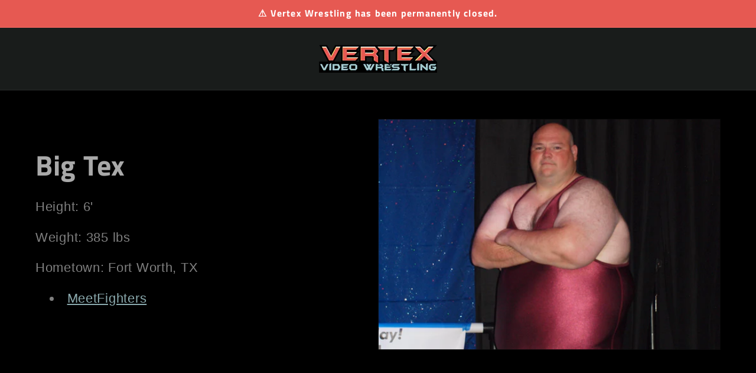

--- FILE ---
content_type: text/html; charset=utf-8
request_url: https://www.vertexwrestling.com/collections/big-tex
body_size: 30668
content:
<!doctype html>
<html class="js" lang="en">
  <head>
	<!-- Added by AVADA SEO Suite -->
	

	<!-- /Added by AVADA SEO Suite -->
    <meta charset="utf-8">
    <meta http-equiv="X-UA-Compatible" content="IE=edge">
    <meta name="viewport" content="width=device-width,initial-scale=1">
    <meta name="theme-color" content="">
    <link rel="canonical" href="https://www.vertexwrestling.com/collections/big-tex"><link rel="icon" type="image/png" href="//www.vertexwrestling.com/cdn/shop/files/95985_VertexLogo-ai_5_168d195e-6357-4222-96ee-a2b64a64eef2.png?crop=center&height=32&v=1628561429&width=32"><link rel="preconnect" href="https://fonts.shopifycdn.com" crossorigin><title>
      Big Tex
 &ndash; Vertex Wrestling</title>

    
      <meta name="description" content="Height: 6&#39; Weight: 385 lbs Hometown: Fort Worth, TX MeetFighters">
    

    

<meta property="og:site_name" content="Vertex Wrestling">
<meta property="og:url" content="https://www.vertexwrestling.com/collections/big-tex">
<meta property="og:title" content="Big Tex">
<meta property="og:type" content="website">
<meta property="og:description" content="Height: 6&#39; Weight: 385 lbs Hometown: Fort Worth, TX MeetFighters"><meta property="og:image" content="http://www.vertexwrestling.com/cdn/shop/collections/fd21d299158116a9ca0d63c6a813babf.jpg?v=1641504362">
  <meta property="og:image:secure_url" content="https://www.vertexwrestling.com/cdn/shop/collections/fd21d299158116a9ca0d63c6a813babf.jpg?v=1641504362">
  <meta property="og:image:width" content="3024">
  <meta property="og:image:height" content="3024"><meta name="twitter:card" content="summary_large_image">
<meta name="twitter:title" content="Big Tex">
<meta name="twitter:description" content="Height: 6&#39; Weight: 385 lbs Hometown: Fort Worth, TX MeetFighters">


    <script src="//www.vertexwrestling.com/cdn/shop/t/71/assets/constants.js?v=132983761750457495441725229714" defer="defer"></script>
    <script src="//www.vertexwrestling.com/cdn/shop/t/71/assets/pubsub.js?v=158357773527763999511725229715" defer="defer"></script>
    <script src="//www.vertexwrestling.com/cdn/shop/t/71/assets/global.js?v=88558128918567037191725229714" defer="defer"></script>
    <script src="//www.vertexwrestling.com/cdn/shop/t/71/assets/details-disclosure.js?v=13653116266235556501725229714" defer="defer"></script>
    <script src="//www.vertexwrestling.com/cdn/shop/t/71/assets/details-modal.js?v=25581673532751508451725229714" defer="defer"></script>
    <script src="//www.vertexwrestling.com/cdn/shop/t/71/assets/search-form.js?v=133129549252120666541725229715" defer="defer"></script><script src="//www.vertexwrestling.com/cdn/shop/t/71/assets/animations.js?v=88693664871331136111725229713" defer="defer"></script><script>window.performance && window.performance.mark && window.performance.mark('shopify.content_for_header.start');</script><meta name="google-site-verification" content="kiromT2HNR4B4D22YuoCSkcWUJKB_Qas_eZ1wdKK2m8">
<meta id="shopify-digital-wallet" name="shopify-digital-wallet" content="/58441990294/digital_wallets/dialog">
<meta name="shopify-checkout-api-token" content="a8a3be1df7a80de76348ae1b95178744">
<meta id="in-context-paypal-metadata" data-shop-id="58441990294" data-venmo-supported="true" data-environment="production" data-locale="en_US" data-paypal-v4="true" data-currency="USD">
<link rel="alternate" type="application/atom+xml" title="Feed" href="/collections/big-tex.atom" />
<link rel="alternate" type="application/json+oembed" href="https://www.vertexwrestling.com/collections/big-tex.oembed">
<script async="async" src="/checkouts/internal/preloads.js?locale=en-US"></script>
<link rel="preconnect" href="https://shop.app" crossorigin="anonymous">
<script async="async" src="https://shop.app/checkouts/internal/preloads.js?locale=en-US&shop_id=58441990294" crossorigin="anonymous"></script>
<script id="shopify-features" type="application/json">{"accessToken":"a8a3be1df7a80de76348ae1b95178744","betas":["rich-media-storefront-analytics"],"domain":"www.vertexwrestling.com","predictiveSearch":true,"shopId":58441990294,"locale":"en"}</script>
<script>var Shopify = Shopify || {};
Shopify.shop = "vertex-wrestling.myshopify.com";
Shopify.locale = "en";
Shopify.currency = {"active":"USD","rate":"1.0"};
Shopify.country = "US";
Shopify.theme = {"name":"Vertex - Disabled","id":171432870191,"schema_name":"Dawn","schema_version":"15.1.0","theme_store_id":887,"role":"main"};
Shopify.theme.handle = "null";
Shopify.theme.style = {"id":null,"handle":null};
Shopify.cdnHost = "www.vertexwrestling.com/cdn";
Shopify.routes = Shopify.routes || {};
Shopify.routes.root = "/";</script>
<script type="module">!function(o){(o.Shopify=o.Shopify||{}).modules=!0}(window);</script>
<script>!function(o){function n(){var o=[];function n(){o.push(Array.prototype.slice.apply(arguments))}return n.q=o,n}var t=o.Shopify=o.Shopify||{};t.loadFeatures=n(),t.autoloadFeatures=n()}(window);</script>
<script>
  window.ShopifyPay = window.ShopifyPay || {};
  window.ShopifyPay.apiHost = "shop.app\/pay";
  window.ShopifyPay.redirectState = null;
</script>
<script id="shop-js-analytics" type="application/json">{"pageType":"collection"}</script>
<script defer="defer" async type="module" src="//www.vertexwrestling.com/cdn/shopifycloud/shop-js/modules/v2/client.init-shop-cart-sync_C5BV16lS.en.esm.js"></script>
<script defer="defer" async type="module" src="//www.vertexwrestling.com/cdn/shopifycloud/shop-js/modules/v2/chunk.common_CygWptCX.esm.js"></script>
<script type="module">
  await import("//www.vertexwrestling.com/cdn/shopifycloud/shop-js/modules/v2/client.init-shop-cart-sync_C5BV16lS.en.esm.js");
await import("//www.vertexwrestling.com/cdn/shopifycloud/shop-js/modules/v2/chunk.common_CygWptCX.esm.js");

  window.Shopify.SignInWithShop?.initShopCartSync?.({"fedCMEnabled":true,"windoidEnabled":true});

</script>
<script>
  window.Shopify = window.Shopify || {};
  if (!window.Shopify.featureAssets) window.Shopify.featureAssets = {};
  window.Shopify.featureAssets['shop-js'] = {"shop-cart-sync":["modules/v2/client.shop-cart-sync_ZFArdW7E.en.esm.js","modules/v2/chunk.common_CygWptCX.esm.js"],"init-fed-cm":["modules/v2/client.init-fed-cm_CmiC4vf6.en.esm.js","modules/v2/chunk.common_CygWptCX.esm.js"],"shop-button":["modules/v2/client.shop-button_tlx5R9nI.en.esm.js","modules/v2/chunk.common_CygWptCX.esm.js"],"shop-cash-offers":["modules/v2/client.shop-cash-offers_DOA2yAJr.en.esm.js","modules/v2/chunk.common_CygWptCX.esm.js","modules/v2/chunk.modal_D71HUcav.esm.js"],"init-windoid":["modules/v2/client.init-windoid_sURxWdc1.en.esm.js","modules/v2/chunk.common_CygWptCX.esm.js"],"shop-toast-manager":["modules/v2/client.shop-toast-manager_ClPi3nE9.en.esm.js","modules/v2/chunk.common_CygWptCX.esm.js"],"init-shop-email-lookup-coordinator":["modules/v2/client.init-shop-email-lookup-coordinator_B8hsDcYM.en.esm.js","modules/v2/chunk.common_CygWptCX.esm.js"],"init-shop-cart-sync":["modules/v2/client.init-shop-cart-sync_C5BV16lS.en.esm.js","modules/v2/chunk.common_CygWptCX.esm.js"],"avatar":["modules/v2/client.avatar_BTnouDA3.en.esm.js"],"pay-button":["modules/v2/client.pay-button_FdsNuTd3.en.esm.js","modules/v2/chunk.common_CygWptCX.esm.js"],"init-customer-accounts":["modules/v2/client.init-customer-accounts_DxDtT_ad.en.esm.js","modules/v2/client.shop-login-button_C5VAVYt1.en.esm.js","modules/v2/chunk.common_CygWptCX.esm.js","modules/v2/chunk.modal_D71HUcav.esm.js"],"init-shop-for-new-customer-accounts":["modules/v2/client.init-shop-for-new-customer-accounts_ChsxoAhi.en.esm.js","modules/v2/client.shop-login-button_C5VAVYt1.en.esm.js","modules/v2/chunk.common_CygWptCX.esm.js","modules/v2/chunk.modal_D71HUcav.esm.js"],"shop-login-button":["modules/v2/client.shop-login-button_C5VAVYt1.en.esm.js","modules/v2/chunk.common_CygWptCX.esm.js","modules/v2/chunk.modal_D71HUcav.esm.js"],"init-customer-accounts-sign-up":["modules/v2/client.init-customer-accounts-sign-up_CPSyQ0Tj.en.esm.js","modules/v2/client.shop-login-button_C5VAVYt1.en.esm.js","modules/v2/chunk.common_CygWptCX.esm.js","modules/v2/chunk.modal_D71HUcav.esm.js"],"shop-follow-button":["modules/v2/client.shop-follow-button_Cva4Ekp9.en.esm.js","modules/v2/chunk.common_CygWptCX.esm.js","modules/v2/chunk.modal_D71HUcav.esm.js"],"checkout-modal":["modules/v2/client.checkout-modal_BPM8l0SH.en.esm.js","modules/v2/chunk.common_CygWptCX.esm.js","modules/v2/chunk.modal_D71HUcav.esm.js"],"lead-capture":["modules/v2/client.lead-capture_Bi8yE_yS.en.esm.js","modules/v2/chunk.common_CygWptCX.esm.js","modules/v2/chunk.modal_D71HUcav.esm.js"],"shop-login":["modules/v2/client.shop-login_D6lNrXab.en.esm.js","modules/v2/chunk.common_CygWptCX.esm.js","modules/v2/chunk.modal_D71HUcav.esm.js"],"payment-terms":["modules/v2/client.payment-terms_CZxnsJam.en.esm.js","modules/v2/chunk.common_CygWptCX.esm.js","modules/v2/chunk.modal_D71HUcav.esm.js"]};
</script>
<script>(function() {
  var isLoaded = false;
  function asyncLoad() {
    if (isLoaded) return;
    isLoaded = true;
    var urls = ["https:\/\/seo.apps.avada.io\/scripttag\/avada-seo-installed.js?shop=vertex-wrestling.myshopify.com","\/\/cdn.shopify.com\/proxy\/bc9372a24e52d4b2dcfbf9b43427f1d7ba16f6b48d7c5f2757a6c2d048ba5206\/static.cdn.printful.com\/static\/js\/external\/shopify-product-customizer.js?v=0.28\u0026shop=vertex-wrestling.myshopify.com\u0026sp-cache-control=cHVibGljLCBtYXgtYWdlPTkwMA"];
    for (var i = 0; i < urls.length; i++) {
      var s = document.createElement('script');
      s.type = 'text/javascript';
      s.async = true;
      s.src = urls[i];
      var x = document.getElementsByTagName('script')[0];
      x.parentNode.insertBefore(s, x);
    }
  };
  if(window.attachEvent) {
    window.attachEvent('onload', asyncLoad);
  } else {
    window.addEventListener('load', asyncLoad, false);
  }
})();</script>
<script id="__st">var __st={"a":58441990294,"offset":-28800,"reqid":"e030cdc7-0468-4483-94b7-6234ba0a9e66-1768720691","pageurl":"www.vertexwrestling.com\/collections\/big-tex","u":"157ce6fcc9d0","p":"collection","rtyp":"collection","rid":274061590678};</script>
<script>window.ShopifyPaypalV4VisibilityTracking = true;</script>
<script id="captcha-bootstrap">!function(){'use strict';const t='contact',e='account',n='new_comment',o=[[t,t],['blogs',n],['comments',n],[t,'customer']],c=[[e,'customer_login'],[e,'guest_login'],[e,'recover_customer_password'],[e,'create_customer']],r=t=>t.map((([t,e])=>`form[action*='/${t}']:not([data-nocaptcha='true']) input[name='form_type'][value='${e}']`)).join(','),a=t=>()=>t?[...document.querySelectorAll(t)].map((t=>t.form)):[];function s(){const t=[...o],e=r(t);return a(e)}const i='password',u='form_key',d=['recaptcha-v3-token','g-recaptcha-response','h-captcha-response',i],f=()=>{try{return window.sessionStorage}catch{return}},m='__shopify_v',_=t=>t.elements[u];function p(t,e,n=!1){try{const o=window.sessionStorage,c=JSON.parse(o.getItem(e)),{data:r}=function(t){const{data:e,action:n}=t;return t[m]||n?{data:e,action:n}:{data:t,action:n}}(c);for(const[e,n]of Object.entries(r))t.elements[e]&&(t.elements[e].value=n);n&&o.removeItem(e)}catch(o){console.error('form repopulation failed',{error:o})}}const l='form_type',E='cptcha';function T(t){t.dataset[E]=!0}const w=window,h=w.document,L='Shopify',v='ce_forms',y='captcha';let A=!1;((t,e)=>{const n=(g='f06e6c50-85a8-45c8-87d0-21a2b65856fe',I='https://cdn.shopify.com/shopifycloud/storefront-forms-hcaptcha/ce_storefront_forms_captcha_hcaptcha.v1.5.2.iife.js',D={infoText:'Protected by hCaptcha',privacyText:'Privacy',termsText:'Terms'},(t,e,n)=>{const o=w[L][v],c=o.bindForm;if(c)return c(t,g,e,D).then(n);var r;o.q.push([[t,g,e,D],n]),r=I,A||(h.body.append(Object.assign(h.createElement('script'),{id:'captcha-provider',async:!0,src:r})),A=!0)});var g,I,D;w[L]=w[L]||{},w[L][v]=w[L][v]||{},w[L][v].q=[],w[L][y]=w[L][y]||{},w[L][y].protect=function(t,e){n(t,void 0,e),T(t)},Object.freeze(w[L][y]),function(t,e,n,w,h,L){const[v,y,A,g]=function(t,e,n){const i=e?o:[],u=t?c:[],d=[...i,...u],f=r(d),m=r(i),_=r(d.filter((([t,e])=>n.includes(e))));return[a(f),a(m),a(_),s()]}(w,h,L),I=t=>{const e=t.target;return e instanceof HTMLFormElement?e:e&&e.form},D=t=>v().includes(t);t.addEventListener('submit',(t=>{const e=I(t);if(!e)return;const n=D(e)&&!e.dataset.hcaptchaBound&&!e.dataset.recaptchaBound,o=_(e),c=g().includes(e)&&(!o||!o.value);(n||c)&&t.preventDefault(),c&&!n&&(function(t){try{if(!f())return;!function(t){const e=f();if(!e)return;const n=_(t);if(!n)return;const o=n.value;o&&e.removeItem(o)}(t);const e=Array.from(Array(32),(()=>Math.random().toString(36)[2])).join('');!function(t,e){_(t)||t.append(Object.assign(document.createElement('input'),{type:'hidden',name:u})),t.elements[u].value=e}(t,e),function(t,e){const n=f();if(!n)return;const o=[...t.querySelectorAll(`input[type='${i}']`)].map((({name:t})=>t)),c=[...d,...o],r={};for(const[a,s]of new FormData(t).entries())c.includes(a)||(r[a]=s);n.setItem(e,JSON.stringify({[m]:1,action:t.action,data:r}))}(t,e)}catch(e){console.error('failed to persist form',e)}}(e),e.submit())}));const S=(t,e)=>{t&&!t.dataset[E]&&(n(t,e.some((e=>e===t))),T(t))};for(const o of['focusin','change'])t.addEventListener(o,(t=>{const e=I(t);D(e)&&S(e,y())}));const B=e.get('form_key'),M=e.get(l),P=B&&M;t.addEventListener('DOMContentLoaded',(()=>{const t=y();if(P)for(const e of t)e.elements[l].value===M&&p(e,B);[...new Set([...A(),...v().filter((t=>'true'===t.dataset.shopifyCaptcha))])].forEach((e=>S(e,t)))}))}(h,new URLSearchParams(w.location.search),n,t,e,['guest_login'])})(!0,!0)}();</script>
<script integrity="sha256-4kQ18oKyAcykRKYeNunJcIwy7WH5gtpwJnB7kiuLZ1E=" data-source-attribution="shopify.loadfeatures" defer="defer" src="//www.vertexwrestling.com/cdn/shopifycloud/storefront/assets/storefront/load_feature-a0a9edcb.js" crossorigin="anonymous"></script>
<script crossorigin="anonymous" defer="defer" src="//www.vertexwrestling.com/cdn/shopifycloud/storefront/assets/shopify_pay/storefront-65b4c6d7.js?v=20250812"></script>
<script data-source-attribution="shopify.dynamic_checkout.dynamic.init">var Shopify=Shopify||{};Shopify.PaymentButton=Shopify.PaymentButton||{isStorefrontPortableWallets:!0,init:function(){window.Shopify.PaymentButton.init=function(){};var t=document.createElement("script");t.src="https://www.vertexwrestling.com/cdn/shopifycloud/portable-wallets/latest/portable-wallets.en.js",t.type="module",document.head.appendChild(t)}};
</script>
<script data-source-attribution="shopify.dynamic_checkout.buyer_consent">
  function portableWalletsHideBuyerConsent(e){var t=document.getElementById("shopify-buyer-consent"),n=document.getElementById("shopify-subscription-policy-button");t&&n&&(t.classList.add("hidden"),t.setAttribute("aria-hidden","true"),n.removeEventListener("click",e))}function portableWalletsShowBuyerConsent(e){var t=document.getElementById("shopify-buyer-consent"),n=document.getElementById("shopify-subscription-policy-button");t&&n&&(t.classList.remove("hidden"),t.removeAttribute("aria-hidden"),n.addEventListener("click",e))}window.Shopify?.PaymentButton&&(window.Shopify.PaymentButton.hideBuyerConsent=portableWalletsHideBuyerConsent,window.Shopify.PaymentButton.showBuyerConsent=portableWalletsShowBuyerConsent);
</script>
<script data-source-attribution="shopify.dynamic_checkout.cart.bootstrap">document.addEventListener("DOMContentLoaded",(function(){function t(){return document.querySelector("shopify-accelerated-checkout-cart, shopify-accelerated-checkout")}if(t())Shopify.PaymentButton.init();else{new MutationObserver((function(e,n){t()&&(Shopify.PaymentButton.init(),n.disconnect())})).observe(document.body,{childList:!0,subtree:!0})}}));
</script>
<link id="shopify-accelerated-checkout-styles" rel="stylesheet" media="screen" href="https://www.vertexwrestling.com/cdn/shopifycloud/portable-wallets/latest/accelerated-checkout-backwards-compat.css" crossorigin="anonymous">
<style id="shopify-accelerated-checkout-cart">
        #shopify-buyer-consent {
  margin-top: 1em;
  display: inline-block;
  width: 100%;
}

#shopify-buyer-consent.hidden {
  display: none;
}

#shopify-subscription-policy-button {
  background: none;
  border: none;
  padding: 0;
  text-decoration: underline;
  font-size: inherit;
  cursor: pointer;
}

#shopify-subscription-policy-button::before {
  box-shadow: none;
}

      </style>
<script id="sections-script" data-sections="header" defer="defer" src="//www.vertexwrestling.com/cdn/shop/t/71/compiled_assets/scripts.js?v=6059"></script>
<script>window.performance && window.performance.mark && window.performance.mark('shopify.content_for_header.end');</script>


    <style data-shopify>
      
      
      
      
      @font-face {
  font-family: "Titillium Web";
  font-weight: 700;
  font-style: normal;
  font-display: swap;
  src: url("//www.vertexwrestling.com/cdn/fonts/titillium_web/titilliumweb_n7.d17ed1f3a767ca2dd9fcaa8710c651c747c3860e.woff2") format("woff2"),
       url("//www.vertexwrestling.com/cdn/fonts/titillium_web/titilliumweb_n7.56a12bf435e8401765588d4fbf86b152db29e2a2.woff") format("woff");
}


      
        :root,
        .color-scheme-1 {
          --color-background: 0,0,0;
        
          --gradient-background: #000000;
        

        

        --color-foreground: 169,169,169;
        --color-background-contrast: 128,128,128;
        --color-shadow: 18,18,18;
        --color-button: 230,89,82;
        --color-button-text: 255,255,255;
        --color-secondary-button: 0,0,0;
        --color-secondary-button-text: 163,200,205;
        --color-link: 163,200,205;
        --color-badge-foreground: 169,169,169;
        --color-badge-background: 0,0,0;
        --color-badge-border: 169,169,169;
        --payment-terms-background-color: rgb(0 0 0);
      }
      
        
        .color-scheme-2 {
          --color-background: 25,28,27;
        
          --gradient-background: #191c1b;
        

        

        --color-foreground: 169,169,169;
        --color-background-contrast: 37,41,40;
        --color-shadow: 18,18,18;
        --color-button: 163,200,205;
        --color-button-text: 255,255,255;
        --color-secondary-button: 25,28,27;
        --color-secondary-button-text: 255,255,255;
        --color-link: 255,255,255;
        --color-badge-foreground: 169,169,169;
        --color-badge-background: 25,28,27;
        --color-badge-border: 169,169,169;
        --payment-terms-background-color: rgb(25 28 27);
      }
      
        
        .color-scheme-3 {
          --color-background: 25,28,27;
        
          --gradient-background: #191c1b;
        

        

        --color-foreground: 169,169,169;
        --color-background-contrast: 37,41,40;
        --color-shadow: 18,18,18;
        --color-button: 163,200,205;
        --color-button-text: 0,0,0;
        --color-secondary-button: 25,28,27;
        --color-secondary-button-text: 255,255,255;
        --color-link: 255,255,255;
        --color-badge-foreground: 169,169,169;
        --color-badge-background: 25,28,27;
        --color-badge-border: 169,169,169;
        --payment-terms-background-color: rgb(25 28 27);
      }
      
        
        .color-scheme-4 {
          --color-background: 230,89,82;
        
          --gradient-background: #e65952;
        

        

        --color-foreground: 255,255,255;
        --color-background-contrast: 161,30,23;
        --color-shadow: 18,18,18;
        --color-button: 230,89,82;
        --color-button-text: 255,255,255;
        --color-secondary-button: 230,89,82;
        --color-secondary-button-text: 230,89,82;
        --color-link: 230,89,82;
        --color-badge-foreground: 255,255,255;
        --color-badge-background: 230,89,82;
        --color-badge-border: 255,255,255;
        --payment-terms-background-color: rgb(230 89 82);
      }
      
        
        .color-scheme-5 {
          --color-background: 163,200,205;
        
          --gradient-background: #a3c8cd;
        

        

        --color-foreground: 25,28,27;
        --color-background-contrast: 85,147,156;
        --color-shadow: 255,255,255;
        --color-button: 255,255,255;
        --color-button-text: 25,28,27;
        --color-secondary-button: 163,200,205;
        --color-secondary-button-text: 230,89,82;
        --color-link: 230,89,82;
        --color-badge-foreground: 25,28,27;
        --color-badge-background: 163,200,205;
        --color-badge-border: 25,28,27;
        --payment-terms-background-color: rgb(163 200 205);
      }
      

      body, .color-scheme-1, .color-scheme-2, .color-scheme-3, .color-scheme-4, .color-scheme-5 {
        color: rgba(var(--color-foreground), 0.75);
        background-color: rgb(var(--color-background));
      }

      :root {
        --font-body-family: "system_ui", -apple-system, 'Segoe UI', Roboto, 'Helvetica Neue', 'Noto Sans', 'Liberation Sans', Arial, sans-serif, 'Apple Color Emoji', 'Segoe UI Emoji', 'Segoe UI Symbol', 'Noto Color Emoji';
        --font-body-style: normal;
        --font-body-weight: 400;
        --font-body-weight-bold: 700;

        --font-heading-family: "Titillium Web", sans-serif;
        --font-heading-style: normal;
        --font-heading-weight: 700;

        --font-body-scale: 1.2;
        --font-heading-scale: 1.0;

        --media-padding: px;
        --media-border-opacity: 0.05;
        --media-border-width: 1px;
        --media-radius: 0px;
        --media-shadow-opacity: 0.0;
        --media-shadow-horizontal-offset: 0px;
        --media-shadow-vertical-offset: 4px;
        --media-shadow-blur-radius: 5px;
        --media-shadow-visible: 0;

        --page-width: 150rem;
        --page-width-margin: 0rem;

        --product-card-image-padding: 0.0rem;
        --product-card-corner-radius: 0.0rem;
        --product-card-text-alignment: left;
        --product-card-border-width: 0.0rem;
        --product-card-border-opacity: 0.1;
        --product-card-shadow-opacity: 0.0;
        --product-card-shadow-visible: 0;
        --product-card-shadow-horizontal-offset: 0.0rem;
        --product-card-shadow-vertical-offset: 0.4rem;
        --product-card-shadow-blur-radius: 0.5rem;

        --collection-card-image-padding: 0.0rem;
        --collection-card-corner-radius: 0.0rem;
        --collection-card-text-alignment: left;
        --collection-card-border-width: 0.0rem;
        --collection-card-border-opacity: 0.1;
        --collection-card-shadow-opacity: 0.0;
        --collection-card-shadow-visible: 0;
        --collection-card-shadow-horizontal-offset: 0.0rem;
        --collection-card-shadow-vertical-offset: 0.4rem;
        --collection-card-shadow-blur-radius: 0.5rem;

        --blog-card-image-padding: 0.0rem;
        --blog-card-corner-radius: 0.0rem;
        --blog-card-text-alignment: left;
        --blog-card-border-width: 0.0rem;
        --blog-card-border-opacity: 0.1;
        --blog-card-shadow-opacity: 0.0;
        --blog-card-shadow-visible: 0;
        --blog-card-shadow-horizontal-offset: 0.0rem;
        --blog-card-shadow-vertical-offset: 0.0rem;
        --blog-card-shadow-blur-radius: 0.0rem;

        --badge-corner-radius: 4.0rem;

        --popup-border-width: 1px;
        --popup-border-opacity: 0.1;
        --popup-corner-radius: 0px;
        --popup-shadow-opacity: 0.0;
        --popup-shadow-horizontal-offset: 0px;
        --popup-shadow-vertical-offset: 4px;
        --popup-shadow-blur-radius: 5px;

        --drawer-border-width: 1px;
        --drawer-border-opacity: 0.1;
        --drawer-shadow-opacity: 0.0;
        --drawer-shadow-horizontal-offset: 0px;
        --drawer-shadow-vertical-offset: 4px;
        --drawer-shadow-blur-radius: 5px;

        --spacing-sections-desktop: 0px;
        --spacing-sections-mobile: 0px;

        --grid-desktop-vertical-spacing: 8px;
        --grid-desktop-horizontal-spacing: 8px;
        --grid-mobile-vertical-spacing: 4px;
        --grid-mobile-horizontal-spacing: 4px;

        --text-boxes-border-opacity: 0.1;
        --text-boxes-border-width: 0px;
        --text-boxes-radius: 0px;
        --text-boxes-shadow-opacity: 0.0;
        --text-boxes-shadow-visible: 0;
        --text-boxes-shadow-horizontal-offset: 0px;
        --text-boxes-shadow-vertical-offset: 4px;
        --text-boxes-shadow-blur-radius: 5px;

        --buttons-radius: 0px;
        --buttons-radius-outset: 0px;
        --buttons-border-width: 1px;
        --buttons-border-opacity: 1.0;
        --buttons-shadow-opacity: 0.0;
        --buttons-shadow-visible: 0;
        --buttons-shadow-horizontal-offset: 0px;
        --buttons-shadow-vertical-offset: 0px;
        --buttons-shadow-blur-radius: 0px;
        --buttons-border-offset: 0px;

        --inputs-radius: 0px;
        --inputs-border-width: 1px;
        --inputs-border-opacity: 0.55;
        --inputs-shadow-opacity: 0.0;
        --inputs-shadow-horizontal-offset: 0px;
        --inputs-margin-offset: 0px;
        --inputs-shadow-vertical-offset: 0px;
        --inputs-shadow-blur-radius: 0px;
        --inputs-radius-outset: 0px;

        --variant-pills-radius: 40px;
        --variant-pills-border-width: 1px;
        --variant-pills-border-opacity: 0.55;
        --variant-pills-shadow-opacity: 0.0;
        --variant-pills-shadow-horizontal-offset: 0px;
        --variant-pills-shadow-vertical-offset: 0px;
        --variant-pills-shadow-blur-radius: 0px;
      }

      *,
      *::before,
      *::after {
        box-sizing: inherit;
      }

      html {
        box-sizing: border-box;
        font-size: calc(var(--font-body-scale) * 62.5%);
        height: 100%;
      }

      body {
        display: grid;
        grid-template-rows: auto auto 1fr auto;
        grid-template-columns: 100%;
        min-height: 100%;
        margin: 0;
        font-size: 1.5rem;
        letter-spacing: 0.06rem;
        line-height: calc(1 + 0.8 / var(--font-body-scale));
        font-family: var(--font-body-family);
        font-style: var(--font-body-style);
        font-weight: var(--font-body-weight);
      }

      @media screen and (min-width: 750px) {
        body {
          font-size: 1.6rem;
        }
      }
    </style>

    <link href="//www.vertexwrestling.com/cdn/shop/t/71/assets/base.css?v=94266557971103095941725229713" rel="stylesheet" type="text/css" media="all" />
    <link rel="stylesheet" href="//www.vertexwrestling.com/cdn/shop/t/71/assets/component-cart-items.css?v=123238115697927560811725229713" media="print" onload="this.media='all'"><link href="//www.vertexwrestling.com/cdn/shop/t/71/assets/component-cart-drawer.css?v=112801333748515159671725229713" rel="stylesheet" type="text/css" media="all" />
      <link href="//www.vertexwrestling.com/cdn/shop/t/71/assets/component-cart.css?v=165982380921400067651725229713" rel="stylesheet" type="text/css" media="all" />
      <link href="//www.vertexwrestling.com/cdn/shop/t/71/assets/component-totals.css?v=15906652033866631521725229714" rel="stylesheet" type="text/css" media="all" />
      <link href="//www.vertexwrestling.com/cdn/shop/t/71/assets/component-price.css?v=70172745017360139101725229714" rel="stylesheet" type="text/css" media="all" />
      <link href="//www.vertexwrestling.com/cdn/shop/t/71/assets/component-discounts.css?v=152760482443307489271725229713" rel="stylesheet" type="text/css" media="all" />

      <link rel="preload" as="font" href="//www.vertexwrestling.com/cdn/fonts/titillium_web/titilliumweb_n7.d17ed1f3a767ca2dd9fcaa8710c651c747c3860e.woff2" type="font/woff2" crossorigin>
      
<link href="//www.vertexwrestling.com/cdn/shop/t/71/assets/component-localization-form.css?v=86199867289619414191725229713" rel="stylesheet" type="text/css" media="all" />
      <script src="//www.vertexwrestling.com/cdn/shop/t/71/assets/localization-form.js?v=144176611646395275351725229715" defer="defer"></script><link
        rel="stylesheet"
        href="//www.vertexwrestling.com/cdn/shop/t/71/assets/component-predictive-search.css?v=118923337488134913561725229713"
        media="print"
        onload="this.media='all'"
      ><script>
      if (Shopify.designMode) {
        document.documentElement.classList.add('shopify-design-mode');
      }
    </script>
  <!-- BEGIN app block: shopify://apps/judge-me-reviews/blocks/judgeme_core/61ccd3b1-a9f2-4160-9fe9-4fec8413e5d8 --><!-- Start of Judge.me Core -->






<link rel="dns-prefetch" href="https://cdnwidget.judge.me">
<link rel="dns-prefetch" href="https://cdn.judge.me">
<link rel="dns-prefetch" href="https://cdn1.judge.me">
<link rel="dns-prefetch" href="https://api.judge.me">

<script data-cfasync='false' class='jdgm-settings-script'>window.jdgmSettings={"pagination":5,"disable_web_reviews":false,"badge_no_review_text":"No reviews","badge_n_reviews_text":"{{ n }} review/reviews","badge_star_color":"#e65952","hide_badge_preview_if_no_reviews":true,"badge_hide_text":true,"enforce_center_preview_badge":false,"widget_title":"Customer Reviews","widget_open_form_text":"Write a review","widget_close_form_text":"Cancel review","widget_refresh_page_text":"Refresh page","widget_summary_text":"Based on {{ number_of_reviews }} review/reviews","widget_no_review_text":"Be the first to write a review","widget_name_field_text":"Display name","widget_verified_name_field_text":"Verified Name (public)","widget_name_placeholder_text":"Display name","widget_required_field_error_text":"This field is required.","widget_email_field_text":"Email address","widget_verified_email_field_text":"Verified Email (private, can not be edited)","widget_email_placeholder_text":"Your email address","widget_email_field_error_text":"Please enter a valid email address.","widget_rating_field_text":"Rating","widget_review_title_field_text":"Review Title","widget_review_title_placeholder_text":"Give your review a title","widget_review_body_field_text":"Review content","widget_review_body_placeholder_text":"Start writing here...","widget_pictures_field_text":"Picture/Video (optional)","widget_submit_review_text":"Submit Review","widget_submit_verified_review_text":"Submit Verified Review","widget_submit_success_msg_with_auto_publish":"Thank you! Please refresh the page in a few moments to see your review. You can remove or edit your review by logging into \u003ca href='https://judge.me/login' target='_blank' rel='nofollow noopener'\u003eJudge.me\u003c/a\u003e","widget_submit_success_msg_no_auto_publish":"Thank you! Your review will be published as soon as it is approved by the shop admin. You can remove or edit your review by logging into \u003ca href='https://judge.me/login' target='_blank' rel='nofollow noopener'\u003eJudge.me\u003c/a\u003e","widget_show_default_reviews_out_of_total_text":"Showing {{ n_reviews_shown }} out of {{ n_reviews }} reviews.","widget_show_all_link_text":"Show all","widget_show_less_link_text":"Show less","widget_author_said_text":"{{ reviewer_name }} said:","widget_days_text":"{{ n }} days ago","widget_weeks_text":"{{ n }} week/weeks ago","widget_months_text":"{{ n }} month/months ago","widget_years_text":"{{ n }} year/years ago","widget_yesterday_text":"Yesterday","widget_today_text":"Today","widget_replied_text":"\u003e\u003e {{ shop_name }} replied:","widget_read_more_text":"Read more","widget_reviewer_name_as_initial":"","widget_rating_filter_color":"","widget_rating_filter_see_all_text":"See all reviews","widget_sorting_most_recent_text":"Most Recent","widget_sorting_highest_rating_text":"Highest Rating","widget_sorting_lowest_rating_text":"Lowest Rating","widget_sorting_with_pictures_text":"Only Pictures","widget_sorting_most_helpful_text":"Most Helpful","widget_open_question_form_text":"Ask a question","widget_reviews_subtab_text":"Reviews","widget_questions_subtab_text":"Questions","widget_question_label_text":"Question","widget_answer_label_text":"Answer","widget_question_placeholder_text":"Write your question here","widget_submit_question_text":"Submit Question","widget_question_submit_success_text":"Thank you for your question! We will notify you once it gets answered.","widget_star_color":"#e65952","verified_badge_text":"Verified","verified_badge_bg_color":"","verified_badge_text_color":"","verified_badge_placement":"left-of-reviewer-name","widget_review_max_height":"","widget_hide_border":false,"widget_social_share":false,"widget_thumb":false,"widget_review_location_show":false,"widget_location_format":"","all_reviews_include_out_of_store_products":true,"all_reviews_out_of_store_text":"(out of store)","all_reviews_pagination":100,"all_reviews_product_name_prefix_text":"about","enable_review_pictures":false,"enable_question_anwser":false,"widget_theme":"","review_date_format":"timestamp","default_sort_method":"most-recent","widget_product_reviews_subtab_text":"Product Reviews","widget_shop_reviews_subtab_text":"Shop Reviews","widget_other_products_reviews_text":"Reviews for other products","widget_store_reviews_subtab_text":"Store reviews","widget_no_store_reviews_text":"This store hasn't received any reviews yet","widget_web_restriction_product_reviews_text":"This product hasn't received any reviews yet","widget_no_items_text":"No items found","widget_show_more_text":"Show more","widget_write_a_store_review_text":"Write a Store Review","widget_other_languages_heading":"Reviews in Other Languages","widget_translate_review_text":"Translate review to {{ language }}","widget_translating_review_text":"Translating...","widget_show_original_translation_text":"Show original ({{ language }})","widget_translate_review_failed_text":"Review couldn't be translated.","widget_translate_review_retry_text":"Retry","widget_translate_review_try_again_later_text":"Try again later","show_product_url_for_grouped_product":false,"widget_sorting_pictures_first_text":"Pictures First","show_pictures_on_all_rev_page_mobile":false,"show_pictures_on_all_rev_page_desktop":false,"floating_tab_hide_mobile_install_preference":false,"floating_tab_button_name":"★ Reviews","floating_tab_title":"Let customers speak for us","floating_tab_button_color":"","floating_tab_button_background_color":"","floating_tab_url":"","floating_tab_url_enabled":false,"floating_tab_tab_style":"text","all_reviews_text_badge_text":"Customers rate us {{ shop.metafields.judgeme.all_reviews_rating | round: 1 }}/5 based on {{ shop.metafields.judgeme.all_reviews_count }} reviews.","all_reviews_text_badge_text_branded_style":"{{ shop.metafields.judgeme.all_reviews_rating | round: 1 }} out of 5 stars based on {{ shop.metafields.judgeme.all_reviews_count }} reviews","is_all_reviews_text_badge_a_link":false,"show_stars_for_all_reviews_text_badge":false,"all_reviews_text_badge_url":"","all_reviews_text_style":"text","all_reviews_text_color_style":"judgeme_brand_color","all_reviews_text_color":"#108474","all_reviews_text_show_jm_brand":true,"featured_carousel_show_header":true,"featured_carousel_title":"Let customers speak for us","testimonials_carousel_title":"Customers are saying","videos_carousel_title":"Real customer stories","cards_carousel_title":"Customers are saying","featured_carousel_count_text":"from {{ n }} reviews","featured_carousel_add_link_to_all_reviews_page":false,"featured_carousel_url":"","featured_carousel_show_images":true,"featured_carousel_autoslide_interval":5,"featured_carousel_arrows_on_the_sides":false,"featured_carousel_height":250,"featured_carousel_width":80,"featured_carousel_image_size":0,"featured_carousel_image_height":250,"featured_carousel_arrow_color":"#eeeeee","verified_count_badge_style":"vintage","verified_count_badge_orientation":"horizontal","verified_count_badge_color_style":"judgeme_brand_color","verified_count_badge_color":"#108474","is_verified_count_badge_a_link":false,"verified_count_badge_url":"","verified_count_badge_show_jm_brand":true,"widget_rating_preset_default":5,"widget_first_sub_tab":"product-reviews","widget_show_histogram":true,"widget_histogram_use_custom_color":false,"widget_pagination_use_custom_color":false,"widget_star_use_custom_color":true,"widget_verified_badge_use_custom_color":false,"widget_write_review_use_custom_color":false,"picture_reminder_submit_button":"Upload Pictures","enable_review_videos":false,"mute_video_by_default":false,"widget_sorting_videos_first_text":"Videos First","widget_review_pending_text":"Pending","featured_carousel_items_for_large_screen":3,"social_share_options_order":"Facebook,Twitter","remove_microdata_snippet":true,"disable_json_ld":false,"enable_json_ld_products":false,"preview_badge_show_question_text":false,"preview_badge_no_question_text":"No questions","preview_badge_n_question_text":"{{ number_of_questions }} question/questions","qa_badge_show_icon":false,"qa_badge_position":"same-row","remove_judgeme_branding":false,"widget_add_search_bar":false,"widget_search_bar_placeholder":"Search","widget_sorting_verified_only_text":"Verified only","featured_carousel_theme":"default","featured_carousel_show_rating":true,"featured_carousel_show_title":true,"featured_carousel_show_body":true,"featured_carousel_show_date":false,"featured_carousel_show_reviewer":true,"featured_carousel_show_product":false,"featured_carousel_header_background_color":"#108474","featured_carousel_header_text_color":"#ffffff","featured_carousel_name_product_separator":"reviewed","featured_carousel_full_star_background":"#108474","featured_carousel_empty_star_background":"#dadada","featured_carousel_vertical_theme_background":"#f9fafb","featured_carousel_verified_badge_enable":false,"featured_carousel_verified_badge_color":"#108474","featured_carousel_border_style":"round","featured_carousel_review_line_length_limit":3,"featured_carousel_more_reviews_button_text":"Read more reviews","featured_carousel_view_product_button_text":"View product","all_reviews_page_load_reviews_on":"scroll","all_reviews_page_load_more_text":"Load More Reviews","disable_fb_tab_reviews":false,"enable_ajax_cdn_cache":false,"widget_public_name_text":"displayed publicly like","default_reviewer_name":"John Smith","default_reviewer_name_has_non_latin":true,"widget_reviewer_anonymous":"Anonymous","medals_widget_title":"Judge.me Review Medals","medals_widget_background_color":"#f9fafb","medals_widget_position":"footer_all_pages","medals_widget_border_color":"#f9fafb","medals_widget_verified_text_position":"left","medals_widget_use_monochromatic_version":false,"medals_widget_elements_color":"#108474","show_reviewer_avatar":true,"widget_invalid_yt_video_url_error_text":"Not a YouTube video URL","widget_max_length_field_error_text":"Please enter no more than {0} characters.","widget_show_country_flag":false,"widget_show_collected_via_shop_app":true,"widget_verified_by_shop_badge_style":"light","widget_verified_by_shop_text":"Verified by Shop","widget_show_photo_gallery":false,"widget_load_with_code_splitting":true,"widget_ugc_install_preference":false,"widget_ugc_title":"Made by us, Shared by you","widget_ugc_subtitle":"Tag us to see your picture featured in our page","widget_ugc_arrows_color":"#ffffff","widget_ugc_primary_button_text":"Buy Now","widget_ugc_primary_button_background_color":"#108474","widget_ugc_primary_button_text_color":"#ffffff","widget_ugc_primary_button_border_width":"0","widget_ugc_primary_button_border_style":"none","widget_ugc_primary_button_border_color":"#108474","widget_ugc_primary_button_border_radius":"25","widget_ugc_secondary_button_text":"Load More","widget_ugc_secondary_button_background_color":"#ffffff","widget_ugc_secondary_button_text_color":"#108474","widget_ugc_secondary_button_border_width":"2","widget_ugc_secondary_button_border_style":"solid","widget_ugc_secondary_button_border_color":"#108474","widget_ugc_secondary_button_border_radius":"25","widget_ugc_reviews_button_text":"View Reviews","widget_ugc_reviews_button_background_color":"#ffffff","widget_ugc_reviews_button_text_color":"#108474","widget_ugc_reviews_button_border_width":"2","widget_ugc_reviews_button_border_style":"solid","widget_ugc_reviews_button_border_color":"#108474","widget_ugc_reviews_button_border_radius":"25","widget_ugc_reviews_button_link_to":"judgeme-reviews-page","widget_ugc_show_post_date":true,"widget_ugc_max_width":"800","widget_rating_metafield_value_type":true,"widget_primary_color":"#e65952","widget_enable_secondary_color":false,"widget_secondary_color":"#edf5f5","widget_summary_average_rating_text":"{{ average_rating }} out of 5","widget_media_grid_title":"Customer photos \u0026 videos","widget_media_grid_see_more_text":"See more","widget_round_style":false,"widget_show_product_medals":true,"widget_verified_by_judgeme_text":"Verified by Judge.me","widget_show_store_medals":true,"widget_verified_by_judgeme_text_in_store_medals":"Verified by Judge.me","widget_media_field_exceed_quantity_message":"Sorry, we can only accept {{ max_media }} for one review.","widget_media_field_exceed_limit_message":"{{ file_name }} is too large, please select a {{ media_type }} less than {{ size_limit }}MB.","widget_review_submitted_text":"Review Submitted!","widget_question_submitted_text":"Question Submitted!","widget_close_form_text_question":"Cancel","widget_write_your_answer_here_text":"Write your answer here","widget_enabled_branded_link":true,"widget_show_collected_by_judgeme":true,"widget_reviewer_name_color":"","widget_write_review_text_color":"","widget_write_review_bg_color":"","widget_collected_by_judgeme_text":"collected by Judge.me","widget_pagination_type":"standard","widget_load_more_text":"Load More","widget_load_more_color":"#108474","widget_full_review_text":"Full Review","widget_read_more_reviews_text":"Read More Reviews","widget_read_questions_text":"Read Questions","widget_questions_and_answers_text":"Questions \u0026 Answers","widget_verified_by_text":"Verified by","widget_verified_text":"Verified","widget_number_of_reviews_text":"{{ number_of_reviews }} reviews","widget_back_button_text":"Back","widget_next_button_text":"Next","widget_custom_forms_filter_button":"Filters","custom_forms_style":"horizontal","widget_show_review_information":false,"how_reviews_are_collected":"How reviews are collected?","widget_show_review_keywords":false,"widget_gdpr_statement":"How we use your data: We'll only contact you about the review you left, and only if necessary. By submitting your review, you agree to Judge.me's \u003ca href='https://judge.me/terms' target='_blank' rel='nofollow noopener'\u003eterms\u003c/a\u003e, \u003ca href='https://judge.me/privacy' target='_blank' rel='nofollow noopener'\u003eprivacy\u003c/a\u003e and \u003ca href='https://judge.me/content-policy' target='_blank' rel='nofollow noopener'\u003econtent\u003c/a\u003e policies.","widget_multilingual_sorting_enabled":false,"widget_translate_review_content_enabled":false,"widget_translate_review_content_method":"manual","popup_widget_review_selection":"automatically_with_pictures","popup_widget_round_border_style":true,"popup_widget_show_title":true,"popup_widget_show_body":true,"popup_widget_show_reviewer":false,"popup_widget_show_product":true,"popup_widget_show_pictures":true,"popup_widget_use_review_picture":true,"popup_widget_show_on_home_page":true,"popup_widget_show_on_product_page":true,"popup_widget_show_on_collection_page":true,"popup_widget_show_on_cart_page":true,"popup_widget_position":"bottom_left","popup_widget_first_review_delay":5,"popup_widget_duration":5,"popup_widget_interval":5,"popup_widget_review_count":5,"popup_widget_hide_on_mobile":true,"review_snippet_widget_round_border_style":true,"review_snippet_widget_card_color":"#FFFFFF","review_snippet_widget_slider_arrows_background_color":"#FFFFFF","review_snippet_widget_slider_arrows_color":"#000000","review_snippet_widget_star_color":"#108474","show_product_variant":false,"all_reviews_product_variant_label_text":"Variant: ","widget_show_verified_branding":false,"widget_ai_summary_title":"Customers say","widget_ai_summary_disclaimer":"AI-powered review summary based on recent customer reviews","widget_show_ai_summary":false,"widget_show_ai_summary_bg":false,"widget_show_review_title_input":true,"redirect_reviewers_invited_via_email":"review_widget","request_store_review_after_product_review":false,"request_review_other_products_in_order":false,"review_form_color_scheme":"default","review_form_corner_style":"square","review_form_star_color":{},"review_form_text_color":"#333333","review_form_background_color":"#ffffff","review_form_field_background_color":"#fafafa","review_form_button_color":{},"review_form_button_text_color":"#ffffff","review_form_modal_overlay_color":"#000000","review_content_screen_title_text":"How would you rate this product?","review_content_introduction_text":"We would love it if you would share a bit about your experience.","store_review_form_title_text":"How would you rate this store?","store_review_form_introduction_text":"We would love it if you would share a bit about your experience.","show_review_guidance_text":true,"one_star_review_guidance_text":"Poor","five_star_review_guidance_text":"Great","customer_information_screen_title_text":"About you","customer_information_introduction_text":"Please tell us more about you.","custom_questions_screen_title_text":"Your experience in more detail","custom_questions_introduction_text":"Here are a few questions to help us understand more about your experience.","review_submitted_screen_title_text":"Thanks for your review!","review_submitted_screen_thank_you_text":"We are processing it and it will appear on the store soon.","review_submitted_screen_email_verification_text":"Please confirm your email by clicking the link we just sent you. This helps us keep reviews authentic.","review_submitted_request_store_review_text":"Would you like to share your experience of shopping with us?","review_submitted_review_other_products_text":"Would you like to review these products?","store_review_screen_title_text":"Would you like to share your experience of shopping with us?","store_review_introduction_text":"We value your feedback and use it to improve. Please share any thoughts or suggestions you have.","reviewer_media_screen_title_picture_text":"Share a picture","reviewer_media_introduction_picture_text":"Upload a photo to support your review.","reviewer_media_screen_title_video_text":"Share a video","reviewer_media_introduction_video_text":"Upload a video to support your review.","reviewer_media_screen_title_picture_or_video_text":"Share a picture or video","reviewer_media_introduction_picture_or_video_text":"Upload a photo or video to support your review.","reviewer_media_youtube_url_text":"Paste your Youtube URL here","advanced_settings_next_step_button_text":"Next","advanced_settings_close_review_button_text":"Close","modal_write_review_flow":false,"write_review_flow_required_text":"Required","write_review_flow_privacy_message_text":"We respect your privacy.","write_review_flow_anonymous_text":"Post review as anonymous","write_review_flow_visibility_text":"This won't be visible to other customers.","write_review_flow_multiple_selection_help_text":"Select as many as you like","write_review_flow_single_selection_help_text":"Select one option","write_review_flow_required_field_error_text":"This field is required","write_review_flow_invalid_email_error_text":"Please enter a valid email address","write_review_flow_max_length_error_text":"Max. {{ max_length }} characters.","write_review_flow_media_upload_text":"\u003cb\u003eClick to upload\u003c/b\u003e or drag and drop","write_review_flow_gdpr_statement":"We'll only contact you about your review if necessary. By submitting your review, you agree to our \u003ca href='https://judge.me/terms' target='_blank' rel='nofollow noopener'\u003eterms and conditions\u003c/a\u003e and \u003ca href='https://judge.me/privacy' target='_blank' rel='nofollow noopener'\u003eprivacy policy\u003c/a\u003e.","rating_only_reviews_enabled":false,"show_negative_reviews_help_screen":false,"new_review_flow_help_screen_rating_threshold":3,"negative_review_resolution_screen_title_text":"Tell us more","negative_review_resolution_text":"Your experience matters to us. If there were issues with your purchase, we're here to help. Feel free to reach out to us, we'd love the opportunity to make things right.","negative_review_resolution_button_text":"Contact us","negative_review_resolution_proceed_with_review_text":"Leave a review","negative_review_resolution_subject":"Issue with purchase from {{ shop_name }}.{{ order_name }}","preview_badge_collection_page_install_status":false,"widget_review_custom_css":"","preview_badge_custom_css":"","preview_badge_stars_count":"5-stars","featured_carousel_custom_css":"","floating_tab_custom_css":"","all_reviews_widget_custom_css":"","medals_widget_custom_css":"","verified_badge_custom_css":"","all_reviews_text_custom_css":"","transparency_badges_collected_via_store_invite":false,"transparency_badges_from_another_provider":false,"transparency_badges_collected_from_store_visitor":false,"transparency_badges_collected_by_verified_review_provider":false,"transparency_badges_earned_reward":false,"transparency_badges_collected_via_store_invite_text":"Review collected via store invitation","transparency_badges_from_another_provider_text":"Review collected from another provider","transparency_badges_collected_from_store_visitor_text":"Review collected from a store visitor","transparency_badges_written_in_google_text":"Review written in Google","transparency_badges_written_in_etsy_text":"Review written in Etsy","transparency_badges_written_in_shop_app_text":"Review written in Shop App","transparency_badges_earned_reward_text":"Review earned a reward for future purchase","product_review_widget_per_page":10,"widget_store_review_label_text":"Review about the store","checkout_comment_extension_title_on_product_page":"Customer Comments","checkout_comment_extension_num_latest_comment_show":5,"checkout_comment_extension_format":"name_and_timestamp","checkout_comment_customer_name":"last_initial","checkout_comment_comment_notification":true,"preview_badge_collection_page_install_preference":false,"preview_badge_home_page_install_preference":true,"preview_badge_product_page_install_preference":false,"review_widget_install_preference":"","review_carousel_install_preference":false,"floating_reviews_tab_install_preference":"none","verified_reviews_count_badge_install_preference":false,"all_reviews_text_install_preference":false,"review_widget_best_location":false,"judgeme_medals_install_preference":false,"review_widget_revamp_enabled":false,"review_widget_qna_enabled":false,"review_widget_header_theme":"minimal","review_widget_widget_title_enabled":true,"review_widget_header_text_size":"medium","review_widget_header_text_weight":"regular","review_widget_average_rating_style":"compact","review_widget_bar_chart_enabled":true,"review_widget_bar_chart_type":"numbers","review_widget_bar_chart_style":"standard","review_widget_expanded_media_gallery_enabled":false,"review_widget_reviews_section_theme":"standard","review_widget_image_style":"thumbnails","review_widget_review_image_ratio":"square","review_widget_stars_size":"medium","review_widget_verified_badge":"standard_text","review_widget_review_title_text_size":"medium","review_widget_review_text_size":"medium","review_widget_review_text_length":"medium","review_widget_number_of_columns_desktop":3,"review_widget_carousel_transition_speed":5,"review_widget_custom_questions_answers_display":"always","review_widget_button_text_color":"#FFFFFF","review_widget_text_color":"#000000","review_widget_lighter_text_color":"#7B7B7B","review_widget_corner_styling":"soft","review_widget_review_word_singular":"review","review_widget_review_word_plural":"reviews","review_widget_voting_label":"Helpful?","review_widget_shop_reply_label":"Reply from {{ shop_name }}:","review_widget_filters_title":"Filters","qna_widget_question_word_singular":"Question","qna_widget_question_word_plural":"Questions","qna_widget_answer_reply_label":"Answer from {{ answerer_name }}:","qna_content_screen_title_text":"Ask a question about this product","qna_widget_question_required_field_error_text":"Please enter your question.","qna_widget_flow_gdpr_statement":"We'll only contact you about your question if necessary. By submitting your question, you agree to our \u003ca href='https://judge.me/terms' target='_blank' rel='nofollow noopener'\u003eterms and conditions\u003c/a\u003e and \u003ca href='https://judge.me/privacy' target='_blank' rel='nofollow noopener'\u003eprivacy policy\u003c/a\u003e.","qna_widget_question_submitted_text":"Thanks for your question!","qna_widget_close_form_text_question":"Close","qna_widget_question_submit_success_text":"We’ll notify you by email when your question is answered.","all_reviews_widget_v2025_enabled":false,"all_reviews_widget_v2025_header_theme":"default","all_reviews_widget_v2025_widget_title_enabled":true,"all_reviews_widget_v2025_header_text_size":"medium","all_reviews_widget_v2025_header_text_weight":"regular","all_reviews_widget_v2025_average_rating_style":"compact","all_reviews_widget_v2025_bar_chart_enabled":true,"all_reviews_widget_v2025_bar_chart_type":"numbers","all_reviews_widget_v2025_bar_chart_style":"standard","all_reviews_widget_v2025_expanded_media_gallery_enabled":false,"all_reviews_widget_v2025_show_store_medals":true,"all_reviews_widget_v2025_show_photo_gallery":true,"all_reviews_widget_v2025_show_review_keywords":false,"all_reviews_widget_v2025_show_ai_summary":false,"all_reviews_widget_v2025_show_ai_summary_bg":false,"all_reviews_widget_v2025_add_search_bar":false,"all_reviews_widget_v2025_default_sort_method":"most-recent","all_reviews_widget_v2025_reviews_per_page":10,"all_reviews_widget_v2025_reviews_section_theme":"default","all_reviews_widget_v2025_image_style":"thumbnails","all_reviews_widget_v2025_review_image_ratio":"square","all_reviews_widget_v2025_stars_size":"medium","all_reviews_widget_v2025_verified_badge":"bold_badge","all_reviews_widget_v2025_review_title_text_size":"medium","all_reviews_widget_v2025_review_text_size":"medium","all_reviews_widget_v2025_review_text_length":"medium","all_reviews_widget_v2025_number_of_columns_desktop":3,"all_reviews_widget_v2025_carousel_transition_speed":5,"all_reviews_widget_v2025_custom_questions_answers_display":"always","all_reviews_widget_v2025_show_product_variant":false,"all_reviews_widget_v2025_show_reviewer_avatar":true,"all_reviews_widget_v2025_reviewer_name_as_initial":"","all_reviews_widget_v2025_review_location_show":false,"all_reviews_widget_v2025_location_format":"","all_reviews_widget_v2025_show_country_flag":false,"all_reviews_widget_v2025_verified_by_shop_badge_style":"light","all_reviews_widget_v2025_social_share":false,"all_reviews_widget_v2025_social_share_options_order":"Facebook,Twitter,LinkedIn,Pinterest","all_reviews_widget_v2025_pagination_type":"standard","all_reviews_widget_v2025_button_text_color":"#FFFFFF","all_reviews_widget_v2025_text_color":"#000000","all_reviews_widget_v2025_lighter_text_color":"#7B7B7B","all_reviews_widget_v2025_corner_styling":"soft","all_reviews_widget_v2025_title":"Customer reviews","all_reviews_widget_v2025_ai_summary_title":"Customers say about this store","all_reviews_widget_v2025_no_review_text":"Be the first to write a review","platform":"shopify","branding_url":"https://app.judge.me/reviews/stores/www.vertexwrestling.com","branding_text":"Powered by Judge.me","locale":"en","reply_name":"Vertex Wrestling","widget_version":"3.0","footer":true,"autopublish":true,"review_dates":true,"enable_custom_form":false,"shop_use_review_site":true,"shop_locale":"en","enable_multi_locales_translations":false,"show_review_title_input":true,"review_verification_email_status":"always","can_be_branded":true,"reply_name_text":"Vertex Wrestling"};</script> <style class='jdgm-settings-style'>.jdgm-xx{left:0}:root{--jdgm-primary-color: #e65952;--jdgm-secondary-color: rgba(230,89,82,0.1);--jdgm-star-color: #e65952;--jdgm-write-review-text-color: white;--jdgm-write-review-bg-color: #e65952;--jdgm-paginate-color: #e65952;--jdgm-border-radius: 0;--jdgm-reviewer-name-color: #e65952}.jdgm-histogram__bar-content{background-color:#e65952}.jdgm-rev[data-verified-buyer=true] .jdgm-rev__icon.jdgm-rev__icon:after,.jdgm-rev__buyer-badge.jdgm-rev__buyer-badge{color:white;background-color:#e65952}.jdgm-review-widget--small .jdgm-gallery.jdgm-gallery .jdgm-gallery__thumbnail-link:nth-child(8) .jdgm-gallery__thumbnail-wrapper.jdgm-gallery__thumbnail-wrapper:before{content:"See more"}@media only screen and (min-width: 768px){.jdgm-gallery.jdgm-gallery .jdgm-gallery__thumbnail-link:nth-child(8) .jdgm-gallery__thumbnail-wrapper.jdgm-gallery__thumbnail-wrapper:before{content:"See more"}}.jdgm-preview-badge .jdgm-star.jdgm-star{color:#e65952}.jdgm-prev-badge[data-average-rating='0.00']{display:none !important}.jdgm-prev-badge__text{display:none !important}.jdgm-author-all-initials{display:none !important}.jdgm-author-last-initial{display:none !important}.jdgm-rev-widg__title{visibility:hidden}.jdgm-rev-widg__summary-text{visibility:hidden}.jdgm-prev-badge__text{visibility:hidden}.jdgm-rev__prod-link-prefix:before{content:'about'}.jdgm-rev__variant-label:before{content:'Variant: '}.jdgm-rev__out-of-store-text:before{content:'(out of store)'}@media only screen and (min-width: 768px){.jdgm-rev__pics .jdgm-rev_all-rev-page-picture-separator,.jdgm-rev__pics .jdgm-rev__product-picture{display:none}}@media only screen and (max-width: 768px){.jdgm-rev__pics .jdgm-rev_all-rev-page-picture-separator,.jdgm-rev__pics .jdgm-rev__product-picture{display:none}}.jdgm-preview-badge[data-template="product"]{display:none !important}.jdgm-preview-badge[data-template="collection"]{display:none !important}.jdgm-review-widget[data-from-snippet="true"]{display:none !important}.jdgm-verified-count-badget[data-from-snippet="true"]{display:none !important}.jdgm-carousel-wrapper[data-from-snippet="true"]{display:none !important}.jdgm-all-reviews-text[data-from-snippet="true"]{display:none !important}.jdgm-medals-section[data-from-snippet="true"]{display:none !important}.jdgm-ugc-media-wrapper[data-from-snippet="true"]{display:none !important}.jdgm-rev__transparency-badge[data-badge-type="review_collected_via_store_invitation"]{display:none !important}.jdgm-rev__transparency-badge[data-badge-type="review_collected_from_another_provider"]{display:none !important}.jdgm-rev__transparency-badge[data-badge-type="review_collected_from_store_visitor"]{display:none !important}.jdgm-rev__transparency-badge[data-badge-type="review_written_in_etsy"]{display:none !important}.jdgm-rev__transparency-badge[data-badge-type="review_written_in_google_business"]{display:none !important}.jdgm-rev__transparency-badge[data-badge-type="review_written_in_shop_app"]{display:none !important}.jdgm-rev__transparency-badge[data-badge-type="review_earned_for_future_purchase"]{display:none !important}.jdgm-review-snippet-widget .jdgm-rev-snippet-widget__cards-container .jdgm-rev-snippet-card{border-radius:8px;background:#fff}.jdgm-review-snippet-widget .jdgm-rev-snippet-widget__cards-container .jdgm-rev-snippet-card__rev-rating .jdgm-star{color:#108474}.jdgm-review-snippet-widget .jdgm-rev-snippet-widget__prev-btn,.jdgm-review-snippet-widget .jdgm-rev-snippet-widget__next-btn{border-radius:50%;background:#fff}.jdgm-review-snippet-widget .jdgm-rev-snippet-widget__prev-btn>svg,.jdgm-review-snippet-widget .jdgm-rev-snippet-widget__next-btn>svg{fill:#000}.jdgm-full-rev-modal.rev-snippet-widget .jm-mfp-container .jm-mfp-content,.jdgm-full-rev-modal.rev-snippet-widget .jm-mfp-container .jdgm-full-rev__icon,.jdgm-full-rev-modal.rev-snippet-widget .jm-mfp-container .jdgm-full-rev__pic-img,.jdgm-full-rev-modal.rev-snippet-widget .jm-mfp-container .jdgm-full-rev__reply{border-radius:8px}.jdgm-full-rev-modal.rev-snippet-widget .jm-mfp-container .jdgm-full-rev[data-verified-buyer="true"] .jdgm-full-rev__icon::after{border-radius:8px}.jdgm-full-rev-modal.rev-snippet-widget .jm-mfp-container .jdgm-full-rev .jdgm-rev__buyer-badge{border-radius:calc( 8px / 2 )}.jdgm-full-rev-modal.rev-snippet-widget .jm-mfp-container .jdgm-full-rev .jdgm-full-rev__replier::before{content:'Vertex Wrestling'}.jdgm-full-rev-modal.rev-snippet-widget .jm-mfp-container .jdgm-full-rev .jdgm-full-rev__product-button{border-radius:calc( 8px * 6 )}
</style> <style class='jdgm-settings-style'></style>

  
  
  
  <style class='jdgm-miracle-styles'>
  @-webkit-keyframes jdgm-spin{0%{-webkit-transform:rotate(0deg);-ms-transform:rotate(0deg);transform:rotate(0deg)}100%{-webkit-transform:rotate(359deg);-ms-transform:rotate(359deg);transform:rotate(359deg)}}@keyframes jdgm-spin{0%{-webkit-transform:rotate(0deg);-ms-transform:rotate(0deg);transform:rotate(0deg)}100%{-webkit-transform:rotate(359deg);-ms-transform:rotate(359deg);transform:rotate(359deg)}}@font-face{font-family:'JudgemeStar';src:url("[data-uri]") format("woff");font-weight:normal;font-style:normal}.jdgm-star{font-family:'JudgemeStar';display:inline !important;text-decoration:none !important;padding:0 4px 0 0 !important;margin:0 !important;font-weight:bold;opacity:1;-webkit-font-smoothing:antialiased;-moz-osx-font-smoothing:grayscale}.jdgm-star:hover{opacity:1}.jdgm-star:last-of-type{padding:0 !important}.jdgm-star.jdgm--on:before{content:"\e000"}.jdgm-star.jdgm--off:before{content:"\e001"}.jdgm-star.jdgm--half:before{content:"\e002"}.jdgm-widget *{margin:0;line-height:1.4;-webkit-box-sizing:border-box;-moz-box-sizing:border-box;box-sizing:border-box;-webkit-overflow-scrolling:touch}.jdgm-hidden{display:none !important;visibility:hidden !important}.jdgm-temp-hidden{display:none}.jdgm-spinner{width:40px;height:40px;margin:auto;border-radius:50%;border-top:2px solid #eee;border-right:2px solid #eee;border-bottom:2px solid #eee;border-left:2px solid #ccc;-webkit-animation:jdgm-spin 0.8s infinite linear;animation:jdgm-spin 0.8s infinite linear}.jdgm-prev-badge{display:block !important}

</style>


  
  
   


<script data-cfasync='false' class='jdgm-script'>
!function(e){window.jdgm=window.jdgm||{},jdgm.CDN_HOST="https://cdnwidget.judge.me/",jdgm.CDN_HOST_ALT="https://cdn2.judge.me/cdn/widget_frontend/",jdgm.API_HOST="https://api.judge.me/",jdgm.CDN_BASE_URL="https://cdn.shopify.com/extensions/019bc7fe-07a5-7fc5-85e3-4a4175980733/judgeme-extensions-296/assets/",
jdgm.docReady=function(d){(e.attachEvent?"complete"===e.readyState:"loading"!==e.readyState)?
setTimeout(d,0):e.addEventListener("DOMContentLoaded",d)},jdgm.loadCSS=function(d,t,o,a){
!o&&jdgm.loadCSS.requestedUrls.indexOf(d)>=0||(jdgm.loadCSS.requestedUrls.push(d),
(a=e.createElement("link")).rel="stylesheet",a.class="jdgm-stylesheet",a.media="nope!",
a.href=d,a.onload=function(){this.media="all",t&&setTimeout(t)},e.body.appendChild(a))},
jdgm.loadCSS.requestedUrls=[],jdgm.loadJS=function(e,d){var t=new XMLHttpRequest;
t.onreadystatechange=function(){4===t.readyState&&(Function(t.response)(),d&&d(t.response))},
t.open("GET",e),t.onerror=function(){if(e.indexOf(jdgm.CDN_HOST)===0&&jdgm.CDN_HOST_ALT!==jdgm.CDN_HOST){var f=e.replace(jdgm.CDN_HOST,jdgm.CDN_HOST_ALT);jdgm.loadJS(f,d)}},t.send()},jdgm.docReady((function(){(window.jdgmLoadCSS||e.querySelectorAll(
".jdgm-widget, .jdgm-all-reviews-page").length>0)&&(jdgmSettings.widget_load_with_code_splitting?
parseFloat(jdgmSettings.widget_version)>=3?jdgm.loadCSS(jdgm.CDN_HOST+"widget_v3/base.css"):
jdgm.loadCSS(jdgm.CDN_HOST+"widget/base.css"):jdgm.loadCSS(jdgm.CDN_HOST+"shopify_v2.css"),
jdgm.loadJS(jdgm.CDN_HOST+"loa"+"der.js"))}))}(document);
</script>
<noscript><link rel="stylesheet" type="text/css" media="all" href="https://cdnwidget.judge.me/shopify_v2.css"></noscript>

<!-- BEGIN app snippet: theme_fix_tags --><script>
  (function() {
    var jdgmThemeFixes = null;
    if (!jdgmThemeFixes) return;
    var thisThemeFix = jdgmThemeFixes[Shopify.theme.id];
    if (!thisThemeFix) return;

    if (thisThemeFix.html) {
      document.addEventListener("DOMContentLoaded", function() {
        var htmlDiv = document.createElement('div');
        htmlDiv.classList.add('jdgm-theme-fix-html');
        htmlDiv.innerHTML = thisThemeFix.html;
        document.body.append(htmlDiv);
      });
    };

    if (thisThemeFix.css) {
      var styleTag = document.createElement('style');
      styleTag.classList.add('jdgm-theme-fix-style');
      styleTag.innerHTML = thisThemeFix.css;
      document.head.append(styleTag);
    };

    if (thisThemeFix.js) {
      var scriptTag = document.createElement('script');
      scriptTag.classList.add('jdgm-theme-fix-script');
      scriptTag.innerHTML = thisThemeFix.js;
      document.head.append(scriptTag);
    };
  })();
</script>
<!-- END app snippet -->
<!-- End of Judge.me Core -->



<!-- END app block --><script src="https://cdn.shopify.com/extensions/019bc7fe-07a5-7fc5-85e3-4a4175980733/judgeme-extensions-296/assets/loader.js" type="text/javascript" defer="defer"></script>
<link href="https://monorail-edge.shopifysvc.com" rel="dns-prefetch">
<script>(function(){if ("sendBeacon" in navigator && "performance" in window) {try {var session_token_from_headers = performance.getEntriesByType('navigation')[0].serverTiming.find(x => x.name == '_s').description;} catch {var session_token_from_headers = undefined;}var session_cookie_matches = document.cookie.match(/_shopify_s=([^;]*)/);var session_token_from_cookie = session_cookie_matches && session_cookie_matches.length === 2 ? session_cookie_matches[1] : "";var session_token = session_token_from_headers || session_token_from_cookie || "";function handle_abandonment_event(e) {var entries = performance.getEntries().filter(function(entry) {return /monorail-edge.shopifysvc.com/.test(entry.name);});if (!window.abandonment_tracked && entries.length === 0) {window.abandonment_tracked = true;var currentMs = Date.now();var navigation_start = performance.timing.navigationStart;var payload = {shop_id: 58441990294,url: window.location.href,navigation_start,duration: currentMs - navigation_start,session_token,page_type: "collection"};window.navigator.sendBeacon("https://monorail-edge.shopifysvc.com/v1/produce", JSON.stringify({schema_id: "online_store_buyer_site_abandonment/1.1",payload: payload,metadata: {event_created_at_ms: currentMs,event_sent_at_ms: currentMs}}));}}window.addEventListener('pagehide', handle_abandonment_event);}}());</script>
<script id="web-pixels-manager-setup">(function e(e,d,r,n,o){if(void 0===o&&(o={}),!Boolean(null===(a=null===(i=window.Shopify)||void 0===i?void 0:i.analytics)||void 0===a?void 0:a.replayQueue)){var i,a;window.Shopify=window.Shopify||{};var t=window.Shopify;t.analytics=t.analytics||{};var s=t.analytics;s.replayQueue=[],s.publish=function(e,d,r){return s.replayQueue.push([e,d,r]),!0};try{self.performance.mark("wpm:start")}catch(e){}var l=function(){var e={modern:/Edge?\/(1{2}[4-9]|1[2-9]\d|[2-9]\d{2}|\d{4,})\.\d+(\.\d+|)|Firefox\/(1{2}[4-9]|1[2-9]\d|[2-9]\d{2}|\d{4,})\.\d+(\.\d+|)|Chrom(ium|e)\/(9{2}|\d{3,})\.\d+(\.\d+|)|(Maci|X1{2}).+ Version\/(15\.\d+|(1[6-9]|[2-9]\d|\d{3,})\.\d+)([,.]\d+|)( \(\w+\)|)( Mobile\/\w+|) Safari\/|Chrome.+OPR\/(9{2}|\d{3,})\.\d+\.\d+|(CPU[ +]OS|iPhone[ +]OS|CPU[ +]iPhone|CPU IPhone OS|CPU iPad OS)[ +]+(15[._]\d+|(1[6-9]|[2-9]\d|\d{3,})[._]\d+)([._]\d+|)|Android:?[ /-](13[3-9]|1[4-9]\d|[2-9]\d{2}|\d{4,})(\.\d+|)(\.\d+|)|Android.+Firefox\/(13[5-9]|1[4-9]\d|[2-9]\d{2}|\d{4,})\.\d+(\.\d+|)|Android.+Chrom(ium|e)\/(13[3-9]|1[4-9]\d|[2-9]\d{2}|\d{4,})\.\d+(\.\d+|)|SamsungBrowser\/([2-9]\d|\d{3,})\.\d+/,legacy:/Edge?\/(1[6-9]|[2-9]\d|\d{3,})\.\d+(\.\d+|)|Firefox\/(5[4-9]|[6-9]\d|\d{3,})\.\d+(\.\d+|)|Chrom(ium|e)\/(5[1-9]|[6-9]\d|\d{3,})\.\d+(\.\d+|)([\d.]+$|.*Safari\/(?![\d.]+ Edge\/[\d.]+$))|(Maci|X1{2}).+ Version\/(10\.\d+|(1[1-9]|[2-9]\d|\d{3,})\.\d+)([,.]\d+|)( \(\w+\)|)( Mobile\/\w+|) Safari\/|Chrome.+OPR\/(3[89]|[4-9]\d|\d{3,})\.\d+\.\d+|(CPU[ +]OS|iPhone[ +]OS|CPU[ +]iPhone|CPU IPhone OS|CPU iPad OS)[ +]+(10[._]\d+|(1[1-9]|[2-9]\d|\d{3,})[._]\d+)([._]\d+|)|Android:?[ /-](13[3-9]|1[4-9]\d|[2-9]\d{2}|\d{4,})(\.\d+|)(\.\d+|)|Mobile Safari.+OPR\/([89]\d|\d{3,})\.\d+\.\d+|Android.+Firefox\/(13[5-9]|1[4-9]\d|[2-9]\d{2}|\d{4,})\.\d+(\.\d+|)|Android.+Chrom(ium|e)\/(13[3-9]|1[4-9]\d|[2-9]\d{2}|\d{4,})\.\d+(\.\d+|)|Android.+(UC? ?Browser|UCWEB|U3)[ /]?(15\.([5-9]|\d{2,})|(1[6-9]|[2-9]\d|\d{3,})\.\d+)\.\d+|SamsungBrowser\/(5\.\d+|([6-9]|\d{2,})\.\d+)|Android.+MQ{2}Browser\/(14(\.(9|\d{2,})|)|(1[5-9]|[2-9]\d|\d{3,})(\.\d+|))(\.\d+|)|K[Aa][Ii]OS\/(3\.\d+|([4-9]|\d{2,})\.\d+)(\.\d+|)/},d=e.modern,r=e.legacy,n=navigator.userAgent;return n.match(d)?"modern":n.match(r)?"legacy":"unknown"}(),u="modern"===l?"modern":"legacy",c=(null!=n?n:{modern:"",legacy:""})[u],f=function(e){return[e.baseUrl,"/wpm","/b",e.hashVersion,"modern"===e.buildTarget?"m":"l",".js"].join("")}({baseUrl:d,hashVersion:r,buildTarget:u}),m=function(e){var d=e.version,r=e.bundleTarget,n=e.surface,o=e.pageUrl,i=e.monorailEndpoint;return{emit:function(e){var a=e.status,t=e.errorMsg,s=(new Date).getTime(),l=JSON.stringify({metadata:{event_sent_at_ms:s},events:[{schema_id:"web_pixels_manager_load/3.1",payload:{version:d,bundle_target:r,page_url:o,status:a,surface:n,error_msg:t},metadata:{event_created_at_ms:s}}]});if(!i)return console&&console.warn&&console.warn("[Web Pixels Manager] No Monorail endpoint provided, skipping logging."),!1;try{return self.navigator.sendBeacon.bind(self.navigator)(i,l)}catch(e){}var u=new XMLHttpRequest;try{return u.open("POST",i,!0),u.setRequestHeader("Content-Type","text/plain"),u.send(l),!0}catch(e){return console&&console.warn&&console.warn("[Web Pixels Manager] Got an unhandled error while logging to Monorail."),!1}}}}({version:r,bundleTarget:l,surface:e.surface,pageUrl:self.location.href,monorailEndpoint:e.monorailEndpoint});try{o.browserTarget=l,function(e){var d=e.src,r=e.async,n=void 0===r||r,o=e.onload,i=e.onerror,a=e.sri,t=e.scriptDataAttributes,s=void 0===t?{}:t,l=document.createElement("script"),u=document.querySelector("head"),c=document.querySelector("body");if(l.async=n,l.src=d,a&&(l.integrity=a,l.crossOrigin="anonymous"),s)for(var f in s)if(Object.prototype.hasOwnProperty.call(s,f))try{l.dataset[f]=s[f]}catch(e){}if(o&&l.addEventListener("load",o),i&&l.addEventListener("error",i),u)u.appendChild(l);else{if(!c)throw new Error("Did not find a head or body element to append the script");c.appendChild(l)}}({src:f,async:!0,onload:function(){if(!function(){var e,d;return Boolean(null===(d=null===(e=window.Shopify)||void 0===e?void 0:e.analytics)||void 0===d?void 0:d.initialized)}()){var d=window.webPixelsManager.init(e)||void 0;if(d){var r=window.Shopify.analytics;r.replayQueue.forEach((function(e){var r=e[0],n=e[1],o=e[2];d.publishCustomEvent(r,n,o)})),r.replayQueue=[],r.publish=d.publishCustomEvent,r.visitor=d.visitor,r.initialized=!0}}},onerror:function(){return m.emit({status:"failed",errorMsg:"".concat(f," has failed to load")})},sri:function(e){var d=/^sha384-[A-Za-z0-9+/=]+$/;return"string"==typeof e&&d.test(e)}(c)?c:"",scriptDataAttributes:o}),m.emit({status:"loading"})}catch(e){m.emit({status:"failed",errorMsg:(null==e?void 0:e.message)||"Unknown error"})}}})({shopId: 58441990294,storefrontBaseUrl: "https://www.vertexwrestling.com",extensionsBaseUrl: "https://extensions.shopifycdn.com/cdn/shopifycloud/web-pixels-manager",monorailEndpoint: "https://monorail-edge.shopifysvc.com/unstable/produce_batch",surface: "storefront-renderer",enabledBetaFlags: ["2dca8a86"],webPixelsConfigList: [{"id":"1562411311","configuration":"{\"webPixelName\":\"Judge.me\"}","eventPayloadVersion":"v1","runtimeContext":"STRICT","scriptVersion":"34ad157958823915625854214640f0bf","type":"APP","apiClientId":683015,"privacyPurposes":["ANALYTICS"],"dataSharingAdjustments":{"protectedCustomerApprovalScopes":["read_customer_email","read_customer_name","read_customer_personal_data","read_customer_phone"]}},{"id":"776667439","configuration":"{\"config\":\"{\\\"pixel_id\\\":\\\"G-X6E5TGKQGR\\\",\\\"target_country\\\":\\\"US\\\",\\\"gtag_events\\\":[{\\\"type\\\":\\\"begin_checkout\\\",\\\"action_label\\\":\\\"G-X6E5TGKQGR\\\"},{\\\"type\\\":\\\"search\\\",\\\"action_label\\\":\\\"G-X6E5TGKQGR\\\"},{\\\"type\\\":\\\"view_item\\\",\\\"action_label\\\":[\\\"G-X6E5TGKQGR\\\",\\\"MC-8VL6GXHPPH\\\"]},{\\\"type\\\":\\\"purchase\\\",\\\"action_label\\\":[\\\"G-X6E5TGKQGR\\\",\\\"MC-8VL6GXHPPH\\\"]},{\\\"type\\\":\\\"page_view\\\",\\\"action_label\\\":[\\\"G-X6E5TGKQGR\\\",\\\"MC-8VL6GXHPPH\\\"]},{\\\"type\\\":\\\"add_payment_info\\\",\\\"action_label\\\":\\\"G-X6E5TGKQGR\\\"},{\\\"type\\\":\\\"add_to_cart\\\",\\\"action_label\\\":\\\"G-X6E5TGKQGR\\\"}],\\\"enable_monitoring_mode\\\":false}\"}","eventPayloadVersion":"v1","runtimeContext":"OPEN","scriptVersion":"b2a88bafab3e21179ed38636efcd8a93","type":"APP","apiClientId":1780363,"privacyPurposes":[],"dataSharingAdjustments":{"protectedCustomerApprovalScopes":["read_customer_address","read_customer_email","read_customer_name","read_customer_personal_data","read_customer_phone"]}},{"id":"149422383","eventPayloadVersion":"v1","runtimeContext":"LAX","scriptVersion":"1","type":"CUSTOM","privacyPurposes":["ANALYTICS"],"name":"Google Analytics tag (migrated)"},{"id":"shopify-app-pixel","configuration":"{}","eventPayloadVersion":"v1","runtimeContext":"STRICT","scriptVersion":"0450","apiClientId":"shopify-pixel","type":"APP","privacyPurposes":["ANALYTICS","MARKETING"]},{"id":"shopify-custom-pixel","eventPayloadVersion":"v1","runtimeContext":"LAX","scriptVersion":"0450","apiClientId":"shopify-pixel","type":"CUSTOM","privacyPurposes":["ANALYTICS","MARKETING"]}],isMerchantRequest: false,initData: {"shop":{"name":"Vertex Wrestling","paymentSettings":{"currencyCode":"USD"},"myshopifyDomain":"vertex-wrestling.myshopify.com","countryCode":"US","storefrontUrl":"https:\/\/www.vertexwrestling.com"},"customer":null,"cart":null,"checkout":null,"productVariants":[],"purchasingCompany":null},},"https://www.vertexwrestling.com/cdn","fcfee988w5aeb613cpc8e4bc33m6693e112",{"modern":"","legacy":""},{"shopId":"58441990294","storefrontBaseUrl":"https:\/\/www.vertexwrestling.com","extensionBaseUrl":"https:\/\/extensions.shopifycdn.com\/cdn\/shopifycloud\/web-pixels-manager","surface":"storefront-renderer","enabledBetaFlags":"[\"2dca8a86\"]","isMerchantRequest":"false","hashVersion":"fcfee988w5aeb613cpc8e4bc33m6693e112","publish":"custom","events":"[[\"page_viewed\",{}],[\"collection_viewed\",{\"collection\":{\"id\":\"274061590678\",\"title\":\"Big Tex\",\"productVariants\":[{\"price\":{\"amount\":10.0,\"currencyCode\":\"USD\"},\"product\":{\"title\":\"Grizz vs Big Tex: The Rematch\",\"vendor\":\"Vertex\",\"id\":\"8200113324335\",\"untranslatedTitle\":\"Grizz vs Big Tex: The Rematch\",\"url\":\"\/products\/grizz-vs-big-tex-the-rematch\",\"type\":\"Video\"},\"id\":\"44759139909935\",\"image\":{\"src\":\"\/\/www.vertexwrestling.com\/cdn\/shop\/products\/MTV007_BigTex_vs_Grizz.MP4_35.png?v=1679853123\"},\"sku\":null,\"title\":\"HD\",\"untranslatedTitle\":\"HD\"},{\"price\":{\"amount\":10.0,\"currencyCode\":\"USD\"},\"product\":{\"title\":\"Big Tex vs Buck Murphy\",\"vendor\":\"Vertex\",\"id\":\"7639595778198\",\"untranslatedTitle\":\"Big Tex vs Buck Murphy\",\"url\":\"\/products\/big-tex-vs-buck-murphy\",\"type\":\"Video\"},\"id\":\"42286014595222\",\"image\":{\"src\":\"\/\/www.vertexwrestling.com\/cdn\/shop\/products\/vs221102-005.jpg?v=1667428016\"},\"sku\":\"\",\"title\":\"HD\",\"untranslatedTitle\":\"HD\"},{\"price\":{\"amount\":10.0,\"currencyCode\":\"USD\"},\"product\":{\"title\":\"Bison vs Big Tex: Rematch\",\"vendor\":\"Vertex\",\"id\":\"7559645462678\",\"untranslatedTitle\":\"Bison vs Big Tex: Rematch\",\"url\":\"\/products\/bison-vs-big-tex-rematch\",\"type\":\"Video\"},\"id\":\"42058321133718\",\"image\":{\"src\":\"\/\/www.vertexwrestling.com\/cdn\/shop\/products\/vs220826-001.jpg?v=1661476207\"},\"sku\":\"\",\"title\":\"HD\",\"untranslatedTitle\":\"HD\"},{\"price\":{\"amount\":10.0,\"currencyCode\":\"USD\"},\"product\":{\"title\":\"Big Tex vs JerBear\",\"vendor\":\"Vertex\",\"id\":\"7531852955798\",\"untranslatedTitle\":\"Big Tex vs JerBear\",\"url\":\"\/products\/big-tex-vs-jerbear\",\"type\":\"Video\"},\"id\":\"41975421829270\",\"image\":{\"src\":\"\/\/www.vertexwrestling.com\/cdn\/shop\/products\/vs220725-001.jpg?v=1658787435\"},\"sku\":\"\",\"title\":\"HD\",\"untranslatedTitle\":\"HD\"},{\"price\":{\"amount\":10.0,\"currencyCode\":\"USD\"},\"product\":{\"title\":\"Big Tex vs St Louis Heel: Rematch\",\"vendor\":\"Vertex\",\"id\":\"7324069888150\",\"untranslatedTitle\":\"Big Tex vs St Louis Heel: Rematch\",\"url\":\"\/products\/big-tex-vs-st-louis-heel-rematch\",\"type\":\"Video\"},\"id\":\"41301653848214\",\"image\":{\"src\":\"\/\/www.vertexwrestling.com\/cdn\/shop\/products\/MTV002_StLouisHeel_vs_BigTex_1.jpg?v=1641656760\"},\"sku\":\"\",\"title\":\"HD\",\"untranslatedTitle\":\"HD\"},{\"price\":{\"amount\":10.0,\"currencyCode\":\"USD\"},\"product\":{\"title\":\"Big Tex vs Bison\",\"vendor\":\"Vertex\",\"id\":\"7318311665814\",\"untranslatedTitle\":\"Big Tex vs Bison\",\"url\":\"\/products\/big-tex-vs-bison\",\"type\":\"Video\"},\"id\":\"41281776091286\",\"image\":{\"src\":\"\/\/www.vertexwrestling.com\/cdn\/shop\/products\/MTV002_BigTex_vs_Bison_Moment_3.jpg?v=1641504369\"},\"sku\":\"\",\"title\":\"HD\",\"untranslatedTitle\":\"HD\"},{\"price\":{\"amount\":10.0,\"currencyCode\":\"USD\"},\"product\":{\"title\":\"Big Tex vs Kingpin (Rematch)\",\"vendor\":\"Vertex\",\"id\":\"7271815512214\",\"untranslatedTitle\":\"Big Tex vs Kingpin (Rematch)\",\"url\":\"\/products\/big-tex-vs-kingpin-rematch\",\"type\":\"Video\"},\"id\":\"41143330898070\",\"image\":{\"src\":\"\/\/www.vertexwrestling.com\/cdn\/shop\/products\/vs211126-002.jpg?v=1641504534\"},\"sku\":\"\",\"title\":\"HD\",\"untranslatedTitle\":\"HD\"},{\"price\":{\"amount\":10.0,\"currencyCode\":\"USD\"},\"product\":{\"title\":\"Big Tex vs Kingpin\",\"vendor\":\"Vertex\",\"id\":\"6994184732822\",\"untranslatedTitle\":\"Big Tex vs Kingpin\",\"url\":\"\/products\/big-tex-vs-kingpin\",\"type\":\"Video\"},\"id\":\"40515997073558\",\"image\":{\"src\":\"\/\/www.vertexwrestling.com\/cdn\/shop\/products\/P7115912.jpg?v=1641504368\"},\"sku\":\"\",\"title\":\"HD\",\"untranslatedTitle\":\"HD\"},{\"price\":{\"amount\":10.0,\"currencyCode\":\"USD\"},\"product\":{\"title\":\"Big Tex vs St Louis Heel\",\"vendor\":\"Vertex\",\"id\":\"6994184667286\",\"untranslatedTitle\":\"Big Tex vs St Louis Heel\",\"url\":\"\/products\/big-tex-vs-st-louis-heel\",\"type\":\"Video\"},\"id\":\"40515997171862\",\"image\":{\"src\":\"\/\/www.vertexwrestling.com\/cdn\/shop\/products\/P7115232.jpg?v=1641504535\"},\"sku\":\"\",\"title\":\"HD\",\"untranslatedTitle\":\"HD\"},{\"price\":{\"amount\":10.0,\"currencyCode\":\"USD\"},\"product\":{\"title\":\"Grizz vs Big Tex\",\"vendor\":\"Vertex\",\"id\":\"6994184306838\",\"untranslatedTitle\":\"Grizz vs Big Tex\",\"url\":\"\/products\/grizz-vs-big-tex\",\"type\":\"Video\"},\"id\":\"40515997728918\",\"image\":{\"src\":\"\/\/www.vertexwrestling.com\/cdn\/shop\/products\/vlcsnap-2021-10-26-08h24m02s428.png?v=1641504568\"},\"sku\":\"\",\"title\":\"HD\",\"untranslatedTitle\":\"HD\"},{\"price\":{\"amount\":10.0,\"currencyCode\":\"USD\"},\"product\":{\"title\":\"Herc vs Big Tex\",\"vendor\":\"Vertex\",\"id\":\"6994181390486\",\"untranslatedTitle\":\"Herc vs Big Tex\",\"url\":\"\/products\/herc-vs-big-tex\",\"type\":\"Video\"},\"id\":\"40515739254934\",\"image\":{\"src\":\"\/\/www.vertexwrestling.com\/cdn\/shop\/products\/HercvsBigTex_b15c30a5-a6dd-449e-8bb0-e9978237bb2a.jpg?v=1641504618\"},\"sku\":\"\",\"title\":\"HD\",\"untranslatedTitle\":\"HD\"}]}}]]"});</script><script>
  window.ShopifyAnalytics = window.ShopifyAnalytics || {};
  window.ShopifyAnalytics.meta = window.ShopifyAnalytics.meta || {};
  window.ShopifyAnalytics.meta.currency = 'USD';
  var meta = {"products":[{"id":8200113324335,"gid":"gid:\/\/shopify\/Product\/8200113324335","vendor":"Vertex","type":"Video","handle":"grizz-vs-big-tex-the-rematch","variants":[{"id":44759139909935,"price":1000,"name":"Grizz vs Big Tex: The Rematch - HD","public_title":"HD","sku":null},{"id":44759139942703,"price":1500,"name":"Grizz vs Big Tex: The Rematch - 4K","public_title":"4K","sku":null}],"remote":false},{"id":7639595778198,"gid":"gid:\/\/shopify\/Product\/7639595778198","vendor":"Vertex","type":"Video","handle":"big-tex-vs-buck-murphy","variants":[{"id":42286014595222,"price":1000,"name":"Big Tex vs Buck Murphy - HD","public_title":"HD","sku":""},{"id":42286014627990,"price":1500,"name":"Big Tex vs Buck Murphy - 4K","public_title":"4K","sku":""}],"remote":false},{"id":7559645462678,"gid":"gid:\/\/shopify\/Product\/7559645462678","vendor":"Vertex","type":"Video","handle":"bison-vs-big-tex-rematch","variants":[{"id":42058321133718,"price":1000,"name":"Bison vs Big Tex: Rematch - HD","public_title":"HD","sku":""},{"id":42058321166486,"price":1500,"name":"Bison vs Big Tex: Rematch - 4K","public_title":"4K","sku":""}],"remote":false},{"id":7531852955798,"gid":"gid:\/\/shopify\/Product\/7531852955798","vendor":"Vertex","type":"Video","handle":"big-tex-vs-jerbear","variants":[{"id":41975421829270,"price":1000,"name":"Big Tex vs JerBear - HD","public_title":"HD","sku":""},{"id":41975421862038,"price":1500,"name":"Big Tex vs JerBear - 4K","public_title":"4K","sku":""}],"remote":false},{"id":7324069888150,"gid":"gid:\/\/shopify\/Product\/7324069888150","vendor":"Vertex","type":"Video","handle":"big-tex-vs-st-louis-heel-rematch","variants":[{"id":41301653848214,"price":1000,"name":"Big Tex vs St Louis Heel: Rematch - HD","public_title":"HD","sku":""},{"id":41301653880982,"price":1500,"name":"Big Tex vs St Louis Heel: Rematch - 4K","public_title":"4K","sku":""}],"remote":false},{"id":7318311665814,"gid":"gid:\/\/shopify\/Product\/7318311665814","vendor":"Vertex","type":"Video","handle":"big-tex-vs-bison","variants":[{"id":41281776091286,"price":1000,"name":"Big Tex vs Bison - HD","public_title":"HD","sku":""},{"id":41281776124054,"price":1500,"name":"Big Tex vs Bison - 4K","public_title":"4K","sku":""}],"remote":false},{"id":7271815512214,"gid":"gid:\/\/shopify\/Product\/7271815512214","vendor":"Vertex","type":"Video","handle":"big-tex-vs-kingpin-rematch","variants":[{"id":41143330898070,"price":1000,"name":"Big Tex vs Kingpin (Rematch) - HD","public_title":"HD","sku":""},{"id":41143330930838,"price":1500,"name":"Big Tex vs Kingpin (Rematch) - 4K","public_title":"4K","sku":""}],"remote":false},{"id":6994184732822,"gid":"gid:\/\/shopify\/Product\/6994184732822","vendor":"Vertex","type":"Video","handle":"big-tex-vs-kingpin","variants":[{"id":40515997073558,"price":1000,"name":"Big Tex vs Kingpin - HD","public_title":"HD","sku":""},{"id":40515997040790,"price":1500,"name":"Big Tex vs Kingpin - 4K","public_title":"4K","sku":""}],"remote":false},{"id":6994184667286,"gid":"gid:\/\/shopify\/Product\/6994184667286","vendor":"Vertex","type":"Video","handle":"big-tex-vs-st-louis-heel","variants":[{"id":40515997171862,"price":1000,"name":"Big Tex vs St Louis Heel - HD","public_title":"HD","sku":""},{"id":40515997139094,"price":1500,"name":"Big Tex vs St Louis Heel - 4K","public_title":"4K","sku":""}],"remote":false},{"id":6994184306838,"gid":"gid:\/\/shopify\/Product\/6994184306838","vendor":"Vertex","type":"Video","handle":"grizz-vs-big-tex","variants":[{"id":40515997728918,"price":1000,"name":"Grizz vs Big Tex - HD","public_title":"HD","sku":""},{"id":40515997696150,"price":1500,"name":"Grizz vs Big Tex - 4K","public_title":"4K","sku":""}],"remote":false},{"id":6994181390486,"gid":"gid:\/\/shopify\/Product\/6994181390486","vendor":"Vertex","type":"Video","handle":"herc-vs-big-tex","variants":[{"id":40515739254934,"price":1000,"name":"Herc vs Big Tex - HD","public_title":"HD","sku":""},{"id":40515739287702,"price":1500,"name":"Herc vs Big Tex - 4K","public_title":"4K","sku":""}],"remote":false}],"page":{"pageType":"collection","resourceType":"collection","resourceId":274061590678,"requestId":"e030cdc7-0468-4483-94b7-6234ba0a9e66-1768720691"}};
  for (var attr in meta) {
    window.ShopifyAnalytics.meta[attr] = meta[attr];
  }
</script>
<script class="analytics">
  (function () {
    var customDocumentWrite = function(content) {
      var jquery = null;

      if (window.jQuery) {
        jquery = window.jQuery;
      } else if (window.Checkout && window.Checkout.$) {
        jquery = window.Checkout.$;
      }

      if (jquery) {
        jquery('body').append(content);
      }
    };

    var hasLoggedConversion = function(token) {
      if (token) {
        return document.cookie.indexOf('loggedConversion=' + token) !== -1;
      }
      return false;
    }

    var setCookieIfConversion = function(token) {
      if (token) {
        var twoMonthsFromNow = new Date(Date.now());
        twoMonthsFromNow.setMonth(twoMonthsFromNow.getMonth() + 2);

        document.cookie = 'loggedConversion=' + token + '; expires=' + twoMonthsFromNow;
      }
    }

    var trekkie = window.ShopifyAnalytics.lib = window.trekkie = window.trekkie || [];
    if (trekkie.integrations) {
      return;
    }
    trekkie.methods = [
      'identify',
      'page',
      'ready',
      'track',
      'trackForm',
      'trackLink'
    ];
    trekkie.factory = function(method) {
      return function() {
        var args = Array.prototype.slice.call(arguments);
        args.unshift(method);
        trekkie.push(args);
        return trekkie;
      };
    };
    for (var i = 0; i < trekkie.methods.length; i++) {
      var key = trekkie.methods[i];
      trekkie[key] = trekkie.factory(key);
    }
    trekkie.load = function(config) {
      trekkie.config = config || {};
      trekkie.config.initialDocumentCookie = document.cookie;
      var first = document.getElementsByTagName('script')[0];
      var script = document.createElement('script');
      script.type = 'text/javascript';
      script.onerror = function(e) {
        var scriptFallback = document.createElement('script');
        scriptFallback.type = 'text/javascript';
        scriptFallback.onerror = function(error) {
                var Monorail = {
      produce: function produce(monorailDomain, schemaId, payload) {
        var currentMs = new Date().getTime();
        var event = {
          schema_id: schemaId,
          payload: payload,
          metadata: {
            event_created_at_ms: currentMs,
            event_sent_at_ms: currentMs
          }
        };
        return Monorail.sendRequest("https://" + monorailDomain + "/v1/produce", JSON.stringify(event));
      },
      sendRequest: function sendRequest(endpointUrl, payload) {
        // Try the sendBeacon API
        if (window && window.navigator && typeof window.navigator.sendBeacon === 'function' && typeof window.Blob === 'function' && !Monorail.isIos12()) {
          var blobData = new window.Blob([payload], {
            type: 'text/plain'
          });

          if (window.navigator.sendBeacon(endpointUrl, blobData)) {
            return true;
          } // sendBeacon was not successful

        } // XHR beacon

        var xhr = new XMLHttpRequest();

        try {
          xhr.open('POST', endpointUrl);
          xhr.setRequestHeader('Content-Type', 'text/plain');
          xhr.send(payload);
        } catch (e) {
          console.log(e);
        }

        return false;
      },
      isIos12: function isIos12() {
        return window.navigator.userAgent.lastIndexOf('iPhone; CPU iPhone OS 12_') !== -1 || window.navigator.userAgent.lastIndexOf('iPad; CPU OS 12_') !== -1;
      }
    };
    Monorail.produce('monorail-edge.shopifysvc.com',
      'trekkie_storefront_load_errors/1.1',
      {shop_id: 58441990294,
      theme_id: 171432870191,
      app_name: "storefront",
      context_url: window.location.href,
      source_url: "//www.vertexwrestling.com/cdn/s/trekkie.storefront.cd680fe47e6c39ca5d5df5f0a32d569bc48c0f27.min.js"});

        };
        scriptFallback.async = true;
        scriptFallback.src = '//www.vertexwrestling.com/cdn/s/trekkie.storefront.cd680fe47e6c39ca5d5df5f0a32d569bc48c0f27.min.js';
        first.parentNode.insertBefore(scriptFallback, first);
      };
      script.async = true;
      script.src = '//www.vertexwrestling.com/cdn/s/trekkie.storefront.cd680fe47e6c39ca5d5df5f0a32d569bc48c0f27.min.js';
      first.parentNode.insertBefore(script, first);
    };
    trekkie.load(
      {"Trekkie":{"appName":"storefront","development":false,"defaultAttributes":{"shopId":58441990294,"isMerchantRequest":null,"themeId":171432870191,"themeCityHash":"13151781254943925968","contentLanguage":"en","currency":"USD","eventMetadataId":"c335ff34-66d4-4ce8-bfdd-15ee78d7919a"},"isServerSideCookieWritingEnabled":true,"monorailRegion":"shop_domain","enabledBetaFlags":["65f19447"]},"Session Attribution":{},"S2S":{"facebookCapiEnabled":false,"source":"trekkie-storefront-renderer","apiClientId":580111}}
    );

    var loaded = false;
    trekkie.ready(function() {
      if (loaded) return;
      loaded = true;

      window.ShopifyAnalytics.lib = window.trekkie;

      var originalDocumentWrite = document.write;
      document.write = customDocumentWrite;
      try { window.ShopifyAnalytics.merchantGoogleAnalytics.call(this); } catch(error) {};
      document.write = originalDocumentWrite;

      window.ShopifyAnalytics.lib.page(null,{"pageType":"collection","resourceType":"collection","resourceId":274061590678,"requestId":"e030cdc7-0468-4483-94b7-6234ba0a9e66-1768720691","shopifyEmitted":true});

      var match = window.location.pathname.match(/checkouts\/(.+)\/(thank_you|post_purchase)/)
      var token = match? match[1]: undefined;
      if (!hasLoggedConversion(token)) {
        setCookieIfConversion(token);
        window.ShopifyAnalytics.lib.track("Viewed Product Category",{"currency":"USD","category":"Collection: big-tex","collectionName":"big-tex","collectionId":274061590678,"nonInteraction":true},undefined,undefined,{"shopifyEmitted":true});
      }
    });


        var eventsListenerScript = document.createElement('script');
        eventsListenerScript.async = true;
        eventsListenerScript.src = "//www.vertexwrestling.com/cdn/shopifycloud/storefront/assets/shop_events_listener-3da45d37.js";
        document.getElementsByTagName('head')[0].appendChild(eventsListenerScript);

})();</script>
  <script>
  if (!window.ga || (window.ga && typeof window.ga !== 'function')) {
    window.ga = function ga() {
      (window.ga.q = window.ga.q || []).push(arguments);
      if (window.Shopify && window.Shopify.analytics && typeof window.Shopify.analytics.publish === 'function') {
        window.Shopify.analytics.publish("ga_stub_called", {}, {sendTo: "google_osp_migration"});
      }
      console.error("Shopify's Google Analytics stub called with:", Array.from(arguments), "\nSee https://help.shopify.com/manual/promoting-marketing/pixels/pixel-migration#google for more information.");
    };
    if (window.Shopify && window.Shopify.analytics && typeof window.Shopify.analytics.publish === 'function') {
      window.Shopify.analytics.publish("ga_stub_initialized", {}, {sendTo: "google_osp_migration"});
    }
  }
</script>
<script
  defer
  src="https://www.vertexwrestling.com/cdn/shopifycloud/perf-kit/shopify-perf-kit-3.0.4.min.js"
  data-application="storefront-renderer"
  data-shop-id="58441990294"
  data-render-region="gcp-us-central1"
  data-page-type="collection"
  data-theme-instance-id="171432870191"
  data-theme-name="Dawn"
  data-theme-version="15.1.0"
  data-monorail-region="shop_domain"
  data-resource-timing-sampling-rate="10"
  data-shs="true"
  data-shs-beacon="true"
  data-shs-export-with-fetch="true"
  data-shs-logs-sample-rate="1"
  data-shs-beacon-endpoint="https://www.vertexwrestling.com/api/collect"
></script>
</head>

  <body class="gradient animate--hover-default">
    <a class="skip-to-content-link button visually-hidden" href="#MainContent">
      Skip to content
    </a>

<link href="//www.vertexwrestling.com/cdn/shop/t/71/assets/quantity-popover.css?v=129068967981937647381725229715" rel="stylesheet" type="text/css" media="all" />
<link href="//www.vertexwrestling.com/cdn/shop/t/71/assets/component-card.css?v=120341546515895839841725229713" rel="stylesheet" type="text/css" media="all" />

<script src="//www.vertexwrestling.com/cdn/shop/t/71/assets/cart.js?v=53973376719736494311725229713" defer="defer"></script>
<script src="//www.vertexwrestling.com/cdn/shop/t/71/assets/quantity-popover.js?v=987015268078116491725229715" defer="defer"></script>

<style>
  .drawer {
    visibility: hidden;
  }
</style>

<cart-drawer class="drawer is-empty">
  <div id="CartDrawer" class="cart-drawer">
    <div id="CartDrawer-Overlay" class="cart-drawer__overlay"></div>
    <div
      class="drawer__inner gradient color-scheme-1"
      role="dialog"
      aria-modal="true"
      aria-label="Your cart"
      tabindex="-1"
    ><div class="drawer__inner-empty">
          <div class="cart-drawer__warnings center">
            <div class="cart-drawer__empty-content">
              <h2 class="cart__empty-text">Your cart is empty</h2>
              <button
                class="drawer__close"
                type="button"
                onclick="this.closest('cart-drawer').close()"
                aria-label="Close"
              >
                <span class="svg-wrapper"><svg xmlns="http://www.w3.org/2000/svg" fill="none" class="icon icon-close" viewBox="0 0 18 17"><path fill="currentColor" d="M.865 15.978a.5.5 0 0 0 .707.707l7.433-7.431 7.579 7.282a.501.501 0 0 0 .846-.37.5.5 0 0 0-.153-.351L9.712 8.546l7.417-7.416a.5.5 0 1 0-.707-.708L8.991 7.853 1.413.573a.5.5 0 1 0-.693.72l7.563 7.268z"/></svg>
</span>
              </button>
              <a href="/collections/all" class="button">
                Continue shopping
              </a></div>
          </div></div><div class="drawer__header">
        <h2 class="drawer__heading">Your cart</h2>
        <button
          class="drawer__close"
          type="button"
          onclick="this.closest('cart-drawer').close()"
          aria-label="Close"
        >
          <span class="svg-wrapper"><svg xmlns="http://www.w3.org/2000/svg" fill="none" class="icon icon-close" viewBox="0 0 18 17"><path fill="currentColor" d="M.865 15.978a.5.5 0 0 0 .707.707l7.433-7.431 7.579 7.282a.501.501 0 0 0 .846-.37.5.5 0 0 0-.153-.351L9.712 8.546l7.417-7.416a.5.5 0 1 0-.707-.708L8.991 7.853 1.413.573a.5.5 0 1 0-.693.72l7.563 7.268z"/></svg>
</span>
        </button>
      </div>
      <cart-drawer-items
        
          class=" is-empty"
        
      >
        <form
          action="/cart"
          id="CartDrawer-Form"
          class="cart__contents cart-drawer__form"
          method="post"
        >
          <div id="CartDrawer-CartItems" class="drawer__contents js-contents"><p id="CartDrawer-LiveRegionText" class="visually-hidden" role="status"></p>
            <p id="CartDrawer-LineItemStatus" class="visually-hidden" aria-hidden="true" role="status">
              Loading...
            </p>
          </div>
          <div id="CartDrawer-CartErrors" role="alert"></div>
        </form>
      </cart-drawer-items>
      <div class="drawer__footer"><!-- Start blocks -->
        <!-- Subtotals -->

        <div class="cart-drawer__footer" >
          <div></div>

          <div class="totals" role="status">
            <h2 class="totals__total">Estimated total</h2>
            <p class="totals__total-value">$0.00 USD</p>
          </div>

          <small class="tax-note caption-large rte">Taxes included. Discounts and <a href="/policies/shipping-policy">shipping</a> calculated at checkout.
</small>
        </div>

        <!-- CTAs -->

        <div class="cart__ctas" >
          <button
            type="submit"
            id="CartDrawer-Checkout"
            class="cart__checkout-button button"
            name="checkout"
            form="CartDrawer-Form"
            
              disabled
            
          >
            Check out
          </button>
        </div>
      </div>
    </div>
  </div>
</cart-drawer>
<!-- BEGIN sections: header-group -->
<div id="shopify-section-sections--23354024263983__announcement-bar" class="shopify-section shopify-section-group-header-group announcement-bar-section"><link href="//www.vertexwrestling.com/cdn/shop/t/71/assets/component-slideshow.css?v=17933591812325749411725229714" rel="stylesheet" type="text/css" media="all" />
<link href="//www.vertexwrestling.com/cdn/shop/t/71/assets/component-slider.css?v=14039311878856620671725229714" rel="stylesheet" type="text/css" media="all" />


<div
  class="utility-bar color-scheme-4 gradient utility-bar--bottom-border"
  
>
  <div class="page-width utility-bar__grid"><div
        class="announcement-bar"
        role="region"
        aria-label="Announcement"
        
      ><p class="announcement-bar__message h5">
            <span>⚠️ Vertex Wrestling has been permanently closed.</span></p></div><div class="localization-wrapper">
</div>
  </div>
</div>


</div><div id="shopify-section-sections--23354024263983__header" class="shopify-section shopify-section-group-header-group section-header"><link rel="stylesheet" href="//www.vertexwrestling.com/cdn/shop/t/71/assets/component-list-menu.css?v=151968516119678728991725229713" media="print" onload="this.media='all'">
<link rel="stylesheet" href="//www.vertexwrestling.com/cdn/shop/t/71/assets/component-search.css?v=165164710990765432851725229714" media="print" onload="this.media='all'">
<link rel="stylesheet" href="//www.vertexwrestling.com/cdn/shop/t/71/assets/component-menu-drawer.css?v=147478906057189667651725229713" media="print" onload="this.media='all'">
<link rel="stylesheet" href="//www.vertexwrestling.com/cdn/shop/t/71/assets/component-cart-notification.css?v=54116361853792938221725229713" media="print" onload="this.media='all'"><link rel="stylesheet" href="//www.vertexwrestling.com/cdn/shop/t/71/assets/component-price.css?v=70172745017360139101725229714" media="print" onload="this.media='all'"><style>
  header-drawer {
    justify-self: start;
    margin-left: -1.2rem;
  }.menu-drawer-container {
    display: flex;
  }

  .list-menu {
    list-style: none;
    padding: 0;
    margin: 0;
  }

  .list-menu--inline {
    display: inline-flex;
    flex-wrap: wrap;
  }

  summary.list-menu__item {
    padding-right: 2.7rem;
  }

  .list-menu__item {
    display: flex;
    align-items: center;
    line-height: calc(1 + 0.3 / var(--font-body-scale));
  }

  .list-menu__item--link {
    text-decoration: none;
    padding-bottom: 1rem;
    padding-top: 1rem;
    line-height: calc(1 + 0.8 / var(--font-body-scale));
  }

  @media screen and (min-width: 750px) {
    .list-menu__item--link {
      padding-bottom: 0.5rem;
      padding-top: 0.5rem;
    }
  }
</style><style data-shopify>.header {
    padding: 10px 3rem 10px 3rem;
  }

  .section-header {
    position: sticky; /* This is for fixing a Safari z-index issue. PR #2147 */
    margin-bottom: 0px;
  }

  @media screen and (min-width: 750px) {
    .section-header {
      margin-bottom: 0px;
    }
  }

  @media screen and (min-width: 990px) {
    .header {
      padding-top: 20px;
      padding-bottom: 20px;
    }
  }</style><script src="//www.vertexwrestling.com/cdn/shop/t/71/assets/cart-notification.js?v=133508293167896966491725229713" defer="defer"></script><sticky-header data-sticky-type="on-scroll-up" class="header-wrapper color-scheme-2 gradient header-wrapper--border-bottom"><header class="header header--top-center header--mobile-center page-width drawer-menu">

<details-modal class="header__search">
  <details>
    <summary
      class="header__icon header__icon--search header__icon--summary link focus-inset modal__toggle"
      aria-haspopup="dialog"
      aria-label="Search"
    >
      <span>
        <span class="svg-wrapper"><svg fill="none" class="icon icon-search" viewBox="0 0 18 19"><path fill="currentColor" fill-rule="evenodd" d="M11.03 11.68A5.784 5.784 0 1 1 2.85 3.5a5.784 5.784 0 0 1 8.18 8.18m.26 1.12a6.78 6.78 0 1 1 .72-.7l5.4 5.4a.5.5 0 1 1-.71.7z" clip-rule="evenodd"/></svg>
</span>
        <span class="svg-wrapper header__icon-close"><svg xmlns="http://www.w3.org/2000/svg" fill="none" class="icon icon-close" viewBox="0 0 18 17"><path fill="currentColor" d="M.865 15.978a.5.5 0 0 0 .707.707l7.433-7.431 7.579 7.282a.501.501 0 0 0 .846-.37.5.5 0 0 0-.153-.351L9.712 8.546l7.417-7.416a.5.5 0 1 0-.707-.708L8.991 7.853 1.413.573a.5.5 0 1 0-.693.72l7.563 7.268z"/></svg>
</span>
      </span>
    </summary>
    <div
      class="search-modal modal__content gradient"
      role="dialog"
      aria-modal="true"
      aria-label="Search"
    >
      <div class="modal-overlay"></div>
      <div
        class="search-modal__content search-modal__content-bottom"
        tabindex="-1"
      ><predictive-search class="search-modal__form" data-loading-text="Loading..."><form action="/search" method="get" role="search" class="search search-modal__form">
          <div class="field">
            <input
              class="search__input field__input"
              id="Search-In-Modal-1"
              type="search"
              name="q"
              value=""
              placeholder="Search"role="combobox"
                aria-expanded="false"
                aria-owns="predictive-search-results"
                aria-controls="predictive-search-results"
                aria-haspopup="listbox"
                aria-autocomplete="list"
                autocorrect="off"
                autocomplete="off"
                autocapitalize="off"
                spellcheck="false">
            <label class="field__label" for="Search-In-Modal-1">Search</label>
            <input type="hidden" name="options[prefix]" value="last">
            <button
              type="reset"
              class="reset__button field__button hidden"
              aria-label="Clear search term"
            >
              <span class="svg-wrapper"><svg fill="none" stroke="currentColor" class="icon icon-close" viewBox="0 0 18 18"><circle cx="9" cy="9" r="8.5" stroke-opacity=".2"/><path stroke-linecap="round" stroke-linejoin="round" d="M11.83 11.83 6.172 6.17M6.229 11.885l5.544-5.77"/></svg>
</span>
            </button>
            <button class="search__button field__button" aria-label="Search">
              <span class="svg-wrapper"><svg fill="none" class="icon icon-search" viewBox="0 0 18 19"><path fill="currentColor" fill-rule="evenodd" d="M11.03 11.68A5.784 5.784 0 1 1 2.85 3.5a5.784 5.784 0 0 1 8.18 8.18m.26 1.12a6.78 6.78 0 1 1 .72-.7l5.4 5.4a.5.5 0 1 1-.71.7z" clip-rule="evenodd"/></svg>
</span>
            </button>
          </div><div class="predictive-search predictive-search--header" tabindex="-1" data-predictive-search>

<div class="predictive-search__loading-state">
  <svg xmlns="http://www.w3.org/2000/svg" class="spinner" viewBox="0 0 66 66"><circle stroke-width="6" cx="33" cy="33" r="30" fill="none" class="path"/></svg>

</div>
</div>

            <span class="predictive-search-status visually-hidden" role="status" aria-hidden="true"></span></form></predictive-search><button
          type="button"
          class="search-modal__close-button modal__close-button link link--text focus-inset"
          aria-label="Close"
        >
          <span class="svg-wrapper"><svg xmlns="http://www.w3.org/2000/svg" fill="none" class="icon icon-close" viewBox="0 0 18 17"><path fill="currentColor" d="M.865 15.978a.5.5 0 0 0 .707.707l7.433-7.431 7.579 7.282a.501.501 0 0 0 .846-.37.5.5 0 0 0-.153-.351L9.712 8.546l7.417-7.416a.5.5 0 1 0-.707-.708L8.991 7.853 1.413.573a.5.5 0 1 0-.693.72l7.563 7.268z"/></svg>
</span>
        </button>
      </div>
    </div>
  </details>
</details-modal>
<a href="/" class="header__heading-link link link--text focus-inset"><div class="header__heading-logo-wrapper">
                
                <img src="//www.vertexwrestling.com/cdn/shop/files/95985_VertexLogo.png?v=1628382373&amp;width=600" alt="Vertex Wrestling" srcset="//www.vertexwrestling.com/cdn/shop/files/95985_VertexLogo.png?v=1628382373&amp;width=200 200w, //www.vertexwrestling.com/cdn/shop/files/95985_VertexLogo.png?v=1628382373&amp;width=300 300w, //www.vertexwrestling.com/cdn/shop/files/95985_VertexLogo.png?v=1628382373&amp;width=400 400w" width="200" height="46.79376083188908" loading="eager" class="header__heading-logo motion-reduce" sizes="(max-width: 400px) 50vw, 200px">
              </div></a>
<div class="header__icons">
      <div class="desktop-localization-wrapper">
</div>
      

<details-modal class="header__search">
  <details>
    <summary
      class="header__icon header__icon--search header__icon--summary link focus-inset modal__toggle"
      aria-haspopup="dialog"
      aria-label="Search"
    >
      <span>
        <span class="svg-wrapper"><svg fill="none" class="icon icon-search" viewBox="0 0 18 19"><path fill="currentColor" fill-rule="evenodd" d="M11.03 11.68A5.784 5.784 0 1 1 2.85 3.5a5.784 5.784 0 0 1 8.18 8.18m.26 1.12a6.78 6.78 0 1 1 .72-.7l5.4 5.4a.5.5 0 1 1-.71.7z" clip-rule="evenodd"/></svg>
</span>
        <span class="svg-wrapper header__icon-close"><svg xmlns="http://www.w3.org/2000/svg" fill="none" class="icon icon-close" viewBox="0 0 18 17"><path fill="currentColor" d="M.865 15.978a.5.5 0 0 0 .707.707l7.433-7.431 7.579 7.282a.501.501 0 0 0 .846-.37.5.5 0 0 0-.153-.351L9.712 8.546l7.417-7.416a.5.5 0 1 0-.707-.708L8.991 7.853 1.413.573a.5.5 0 1 0-.693.72l7.563 7.268z"/></svg>
</span>
      </span>
    </summary>
    <div
      class="search-modal modal__content gradient"
      role="dialog"
      aria-modal="true"
      aria-label="Search"
    >
      <div class="modal-overlay"></div>
      <div
        class="search-modal__content search-modal__content-bottom"
        tabindex="-1"
      ><predictive-search class="search-modal__form" data-loading-text="Loading..."><form action="/search" method="get" role="search" class="search search-modal__form">
          <div class="field">
            <input
              class="search__input field__input"
              id="Search-In-Modal"
              type="search"
              name="q"
              value=""
              placeholder="Search"role="combobox"
                aria-expanded="false"
                aria-owns="predictive-search-results"
                aria-controls="predictive-search-results"
                aria-haspopup="listbox"
                aria-autocomplete="list"
                autocorrect="off"
                autocomplete="off"
                autocapitalize="off"
                spellcheck="false">
            <label class="field__label" for="Search-In-Modal">Search</label>
            <input type="hidden" name="options[prefix]" value="last">
            <button
              type="reset"
              class="reset__button field__button hidden"
              aria-label="Clear search term"
            >
              <span class="svg-wrapper"><svg fill="none" stroke="currentColor" class="icon icon-close" viewBox="0 0 18 18"><circle cx="9" cy="9" r="8.5" stroke-opacity=".2"/><path stroke-linecap="round" stroke-linejoin="round" d="M11.83 11.83 6.172 6.17M6.229 11.885l5.544-5.77"/></svg>
</span>
            </button>
            <button class="search__button field__button" aria-label="Search">
              <span class="svg-wrapper"><svg fill="none" class="icon icon-search" viewBox="0 0 18 19"><path fill="currentColor" fill-rule="evenodd" d="M11.03 11.68A5.784 5.784 0 1 1 2.85 3.5a5.784 5.784 0 0 1 8.18 8.18m.26 1.12a6.78 6.78 0 1 1 .72-.7l5.4 5.4a.5.5 0 1 1-.71.7z" clip-rule="evenodd"/></svg>
</span>
            </button>
          </div><div class="predictive-search predictive-search--header" tabindex="-1" data-predictive-search>

<div class="predictive-search__loading-state">
  <svg xmlns="http://www.w3.org/2000/svg" class="spinner" viewBox="0 0 66 66"><circle stroke-width="6" cx="33" cy="33" r="30" fill="none" class="path"/></svg>

</div>
</div>

            <span class="predictive-search-status visually-hidden" role="status" aria-hidden="true"></span></form></predictive-search><button
          type="button"
          class="search-modal__close-button modal__close-button link link--text focus-inset"
          aria-label="Close"
        >
          <span class="svg-wrapper"><svg xmlns="http://www.w3.org/2000/svg" fill="none" class="icon icon-close" viewBox="0 0 18 17"><path fill="currentColor" d="M.865 15.978a.5.5 0 0 0 .707.707l7.433-7.431 7.579 7.282a.501.501 0 0 0 .846-.37.5.5 0 0 0-.153-.351L9.712 8.546l7.417-7.416a.5.5 0 1 0-.707-.708L8.991 7.853 1.413.573a.5.5 0 1 0-.693.72l7.563 7.268z"/></svg>
</span>
        </button>
      </div>
    </div>
  </details>
</details-modal>

<a href="/cart" class="header__icon header__icon--cart link focus-inset" id="cart-icon-bubble">
          
            <span class="svg-wrapper"><svg xmlns="http://www.w3.org/2000/svg" fill="none" class="icon icon-cart-empty" viewBox="0 0 40 40"><path fill="currentColor" fill-rule="evenodd" d="M15.75 11.8h-3.16l-.77 11.6a5 5 0 0 0 4.99 5.34h7.38a5 5 0 0 0 4.99-5.33L28.4 11.8zm0 1h-2.22l-.71 10.67a4 4 0 0 0 3.99 4.27h7.38a4 4 0 0 0 4-4.27l-.72-10.67h-2.22v.63a4.75 4.75 0 1 1-9.5 0zm8.5 0h-7.5v.63a3.75 3.75 0 1 0 7.5 0z"/></svg>
</span>
          
        <span class="visually-hidden">Cart</span></a>
    </div>
  </header>
</sticky-header>

<script type="application/ld+json">
  {
    "@context": "http://schema.org",
    "@type": "Organization",
    "name": "Vertex Wrestling",
    
      "logo": "https:\/\/www.vertexwrestling.com\/cdn\/shop\/files\/95985_VertexLogo.png?v=1628382373\u0026width=500",
    
    "sameAs": [
      "",
      "",
      "",
      "",
      "",
      "",
      "",
      "",
      ""
    ],
    "url": "https:\/\/www.vertexwrestling.com"
  }
</script>
<style> #shopify-section-sections--23354024263983__header .header__icon {display: none;} </style></div>
<!-- END sections: header-group -->

    <main id="MainContent" class="content-for-layout focus-none" role="main" tabindex="-1">
      <div id="shopify-section-template--23354023739695__banner" class="shopify-section section">
<link href="//www.vertexwrestling.com/cdn/shop/t/71/assets/component-collection-hero.css?v=125511329265726850081725229713" rel="stylesheet" type="text/css" media="all" />
<style data-shopify>@media screen and (max-width: 749px) {
    .collection-hero--with-image .collection-hero__inner {
      padding-bottom: calc(4px + 2rem);
    }
  }</style><div class="collection-hero collection-hero--with-image color-scheme-1 gradient">
  <div class="collection-hero__inner page-width  scroll-trigger animate--fade-in">
    <div class="collection-hero__text-wrapper">
      <h1 class="collection-hero__title">
        <span class="visually-hidden">Collection: </span>Big Tex</h1><div class="collection-hero__description rte"><p>Height: 6'</p>
<p>Weight: 385 lbs</p>
<p>Hometown: Fort Worth, TX</p>
<ul>
<li><a href="https://www.meetfighters.com/users/hunk10" target="_blank" rel="noopener noreferrer">MeetFighters</a></li>
</ul></div></div><div class="collection-hero__image-container media gradient">
        <img
          srcset="//www.vertexwrestling.com/cdn/shop/collections/fd21d299158116a9ca0d63c6a813babf.jpg?v=1641504362&width=165 165w,//www.vertexwrestling.com/cdn/shop/collections/fd21d299158116a9ca0d63c6a813babf.jpg?v=1641504362&width=360 360w,//www.vertexwrestling.com/cdn/shop/collections/fd21d299158116a9ca0d63c6a813babf.jpg?v=1641504362&width=535 535w,//www.vertexwrestling.com/cdn/shop/collections/fd21d299158116a9ca0d63c6a813babf.jpg?v=1641504362&width=750 750w,//www.vertexwrestling.com/cdn/shop/collections/fd21d299158116a9ca0d63c6a813babf.jpg?v=1641504362&width=1070 1070w,//www.vertexwrestling.com/cdn/shop/collections/fd21d299158116a9ca0d63c6a813babf.jpg?v=1641504362&width=1500 1500w,//www.vertexwrestling.com/cdn/shop/collections/fd21d299158116a9ca0d63c6a813babf.jpg?v=1641504362 3024w
          "
          src="//www.vertexwrestling.com/cdn/shop/collections/fd21d299158116a9ca0d63c6a813babf.jpg?v=1641504362&width=750"
          sizes="(min-width: 1500px) 700px, (min-width: 750px) calc(50vw - 130px), calc(50vw - 55px)"
          alt="Big Tex - Vertex Wrestling"
          width="3024"
          height="3024"
        >
      </div></div>
</div>


</div><div id="shopify-section-template--23354023739695__product-grid" class="shopify-section section"><link href="//www.vertexwrestling.com/cdn/shop/t/71/assets/template-collection.css?v=58558206033505836701725229716" rel="stylesheet" type="text/css" media="all" />
<link href="//www.vertexwrestling.com/cdn/shop/t/71/assets/component-card.css?v=120341546515895839841725229713" rel="stylesheet" type="text/css" media="all" />
<link href="//www.vertexwrestling.com/cdn/shop/t/71/assets/component-price.css?v=70172745017360139101725229714" rel="stylesheet" type="text/css" media="all" />

<style data-shopify>.section-template--23354023739695__product-grid-padding {
    padding-top: 15px;
    padding-bottom: 15px;
  }

  @media screen and (min-width: 750px) {
    .section-template--23354023739695__product-grid-padding {
      padding-top: 20px;
      padding-bottom: 20px;
    }
  }</style><div class="section-template--23354023739695__product-grid-padding gradient color-scheme-1">
<div class="">
      <link href="//www.vertexwrestling.com/cdn/shop/t/71/assets/component-facets.css?v=122898528428646687911725229713" rel="stylesheet" type="text/css" media="all" />
      <script src="//www.vertexwrestling.com/cdn/shop/t/71/assets/facets.js?v=42798985796066624181725229714" defer="defer"></script><div
        class="product-grid-container scroll-trigger animate--slide-in"
        id="ProductGridContainer"
        
          data-cascade
        
      ><div
            class="collection page-width"
          >
            <div class="loading-overlay gradient"></div>
            <ul
              id="product-grid"
              data-id="template--23354023739695__product-grid"
              class="
                grid product-grid grid--2-col-tablet-down
                grid--2-col-desktop
                
              "
            >
              

<li
                  class="grid__item scroll-trigger animate--slide-in"
                  
                    data-cascade
                    style="--animation-order: 1;"
                  
                >
                  
<link href="//www.vertexwrestling.com/cdn/shop/t/71/assets/component-rating.css?v=179577762467860590411725229714" rel="stylesheet" type="text/css" media="all" />
  <link href="//www.vertexwrestling.com/cdn/shop/t/71/assets/component-volume-pricing.css?v=111870094811454961941725229714" rel="stylesheet" type="text/css" media="all" />

  <link href="//www.vertexwrestling.com/cdn/shop/t/71/assets/component-price.css?v=70172745017360139101725229714" rel="stylesheet" type="text/css" media="all" />
  <link href="//www.vertexwrestling.com/cdn/shop/t/71/assets/quick-order-list.css?v=129932180309343703061725229715" rel="stylesheet" type="text/css" media="all" />
  <link href="//www.vertexwrestling.com/cdn/shop/t/71/assets/quantity-popover.css?v=129068967981937647381725229715" rel="stylesheet" type="text/css" media="all" />
<div class="card-wrapper product-card-wrapper underline-links-hover">
    <div
      class="
        card card--standard
         card--media
        
        
        
        
        
      "
      style="--ratio-percent: 100%;"
    >
      <div
        class="card__inner color-scheme-2 gradient ratio"
        style="--ratio-percent: 100%;"
      ><div class="card__media">
            <div class="media media--transparent media--hover-effect">
              
              <img
                srcset="//www.vertexwrestling.com/cdn/shop/products/MTV007_BigTex_vs_Grizz.MP4_35.png?v=1679853123&width=165 165w,//www.vertexwrestling.com/cdn/shop/products/MTV007_BigTex_vs_Grizz.MP4_35.png?v=1679853123&width=360 360w,//www.vertexwrestling.com/cdn/shop/products/MTV007_BigTex_vs_Grizz.MP4_35.png?v=1679853123&width=533 533w,//www.vertexwrestling.com/cdn/shop/products/MTV007_BigTex_vs_Grizz.MP4_35.png?v=1679853123&width=720 720w,//www.vertexwrestling.com/cdn/shop/products/MTV007_BigTex_vs_Grizz.MP4_35.png?v=1679853123&width=940 940w,//www.vertexwrestling.com/cdn/shop/products/MTV007_BigTex_vs_Grizz.MP4_35.png?v=1679853123&width=1066 1066w,//www.vertexwrestling.com/cdn/shop/products/MTV007_BigTex_vs_Grizz.MP4_35.png?v=1679853123 2560w
                "
                src="//www.vertexwrestling.com/cdn/shop/products/MTV007_BigTex_vs_Grizz.MP4_35.png?v=1679853123&width=533"
                sizes="(min-width: 1500px) 342px, (min-width: 990px) calc((100vw - 130px) / 4), (min-width: 750px) calc((100vw - 120px) / 3), calc((100vw - 35px) / 2)"
                alt="Grizz vs Big Tex: The Rematch"
                class="motion-reduce"
                
                width="2560"
                height="1440"
              >
              
<img
                  srcset="//www.vertexwrestling.com/cdn/shop/products/MTV007_BigTex_vs_Grizz.MP4_16.png?v=1679853123&width=165 165w,//www.vertexwrestling.com/cdn/shop/products/MTV007_BigTex_vs_Grizz.MP4_16.png?v=1679853123&width=360 360w,//www.vertexwrestling.com/cdn/shop/products/MTV007_BigTex_vs_Grizz.MP4_16.png?v=1679853123&width=533 533w,//www.vertexwrestling.com/cdn/shop/products/MTV007_BigTex_vs_Grizz.MP4_16.png?v=1679853123&width=720 720w,//www.vertexwrestling.com/cdn/shop/products/MTV007_BigTex_vs_Grizz.MP4_16.png?v=1679853123&width=940 940w,//www.vertexwrestling.com/cdn/shop/products/MTV007_BigTex_vs_Grizz.MP4_16.png?v=1679853123&width=1066 1066w,//www.vertexwrestling.com/cdn/shop/products/MTV007_BigTex_vs_Grizz.MP4_16.png?v=1679853123 2560w
                  "
                  src="//www.vertexwrestling.com/cdn/shop/products/MTV007_BigTex_vs_Grizz.MP4_16.png?v=1679853123&width=533"
                  sizes="(min-width: 1500px) 342px, (min-width: 990px) calc((100vw - 130px) / 4), (min-width: 750px) calc((100vw - 120px) / 3), calc((100vw - 35px) / 2)"
                  alt=""
                  class="motion-reduce"
                  loading="lazy"
                  width="2560"
                  height="1440"
                ></div>
          </div><div class="card__content">
          <div class="card__information">
            <h3
              class="card__heading"
              
            >
              <a
                href="/products/grizz-vs-big-tex-the-rematch"
                id="StandardCardNoMediaLink-template--23354023739695__product-grid-8200113324335"
                class="full-unstyled-link"
                aria-labelledby="StandardCardNoMediaLink-template--23354023739695__product-grid-8200113324335 NoMediaStandardBadge-template--23354023739695__product-grid-8200113324335"
              >
                Grizz vs Big Tex: The Rematch
              </a>
            </h3>
          </div>
          <div class="card__badge bottom left"></div>
        </div>
      </div>
      <div class="card__content">
        <div class="card__information">
          <h3
            class="card__heading h5"
            
              id="title-template--23354023739695__product-grid-8200113324335"
            
          >
            <a
              href="/products/grizz-vs-big-tex-the-rematch"
              id="CardLink-template--23354023739695__product-grid-8200113324335"
              class="full-unstyled-link"
              aria-labelledby="CardLink-template--23354023739695__product-grid-8200113324335 Badge-template--23354023739695__product-grid-8200113324335"
            >
              Grizz vs Big Tex: The Rematch
            </a>
          </h3>
          <div class="card-information"><span class="caption-large light"></span>
              <div
                class="rating"
                role="img"
                aria-label="4.67 out of 5.0 stars"
              >
                <span
                  aria-hidden="true"
                  class="rating-star"
                  style="--rating: 4; --rating-max: 5.0; --rating-decimal: 0.5;"
                ></span>
              </div>
              <p class="rating-text caption">
                <span aria-hidden="true">4.67 /
                  5.0</span>
              </p>
              <p class="rating-count caption">
                <span aria-hidden="true">(3)</span>
                <span class="visually-hidden">3
                  total reviews</span>
              </p>
<div
    class="
      price "
  >
    <div class="price__container"><div class="price__regular"><span class="visually-hidden visually-hidden--inline">Regular price</span>
          <span class="price-item price-item--regular">
            From $10.00 USD
          </span></div>
      <div class="price__sale">
          <span class="visually-hidden visually-hidden--inline">Regular price</span>
          <span>
            <s class="price-item price-item--regular">
              
                
              
            </s>
          </span><span class="visually-hidden visually-hidden--inline">Sale price</span>
        <span class="price-item price-item--sale price-item--last">
          From $10.00 USD
        </span>
      </div>
      <small class="unit-price caption hidden">
        <span class="visually-hidden">Unit price</span>
        <span class="price-item price-item--last">
          <span></span>
          <span aria-hidden="true">/</span>
          <span class="visually-hidden">&nbsp;per&nbsp;</span>
          <span>
          </span>
        </span>
      </small>
    </div></div>


</div>
        </div>
        
        
        <div class="card__badge bottom left"></div>
      </div>
    </div>
  </div>
                </li>
<li
                  class="grid__item scroll-trigger animate--slide-in"
                  
                    data-cascade
                    style="--animation-order: 2;"
                  
                >
                  
<div class="card-wrapper product-card-wrapper underline-links-hover">
    <div
      class="
        card card--standard
         card--media
        
        
        
        
        
      "
      style="--ratio-percent: 100%;"
    >
      <div
        class="card__inner color-scheme-2 gradient ratio"
        style="--ratio-percent: 100%;"
      ><div class="card__media">
            <div class="media media--transparent media--hover-effect">
              
              <img
                srcset="//www.vertexwrestling.com/cdn/shop/products/vs221102-005.jpg?v=1667428016&width=165 165w,//www.vertexwrestling.com/cdn/shop/products/vs221102-005.jpg?v=1667428016&width=360 360w,//www.vertexwrestling.com/cdn/shop/products/vs221102-005.jpg?v=1667428016&width=533 533w,//www.vertexwrestling.com/cdn/shop/products/vs221102-005.jpg?v=1667428016&width=720 720w,//www.vertexwrestling.com/cdn/shop/products/vs221102-005.jpg?v=1667428016&width=940 940w,//www.vertexwrestling.com/cdn/shop/products/vs221102-005.jpg?v=1667428016&width=1066 1066w,//www.vertexwrestling.com/cdn/shop/products/vs221102-005.jpg?v=1667428016 3840w
                "
                src="//www.vertexwrestling.com/cdn/shop/products/vs221102-005.jpg?v=1667428016&width=533"
                sizes="(min-width: 1500px) 342px, (min-width: 990px) calc((100vw - 130px) / 4), (min-width: 750px) calc((100vw - 120px) / 3), calc((100vw - 35px) / 2)"
                alt="Big Tex vs Buck Murphy"
                class="motion-reduce"
                
                width="3840"
                height="2160"
              >
              
<img
                  srcset="//www.vertexwrestling.com/cdn/shop/products/vs221102-004.jpg?v=1667428015&width=165 165w,//www.vertexwrestling.com/cdn/shop/products/vs221102-004.jpg?v=1667428015&width=360 360w,//www.vertexwrestling.com/cdn/shop/products/vs221102-004.jpg?v=1667428015&width=533 533w,//www.vertexwrestling.com/cdn/shop/products/vs221102-004.jpg?v=1667428015&width=720 720w,//www.vertexwrestling.com/cdn/shop/products/vs221102-004.jpg?v=1667428015&width=940 940w,//www.vertexwrestling.com/cdn/shop/products/vs221102-004.jpg?v=1667428015&width=1066 1066w,//www.vertexwrestling.com/cdn/shop/products/vs221102-004.jpg?v=1667428015 3840w
                  "
                  src="//www.vertexwrestling.com/cdn/shop/products/vs221102-004.jpg?v=1667428015&width=533"
                  sizes="(min-width: 1500px) 342px, (min-width: 990px) calc((100vw - 130px) / 4), (min-width: 750px) calc((100vw - 120px) / 3), calc((100vw - 35px) / 2)"
                  alt=""
                  class="motion-reduce"
                  loading="lazy"
                  width="3840"
                  height="2160"
                ></div>
          </div><div class="card__content">
          <div class="card__information">
            <h3
              class="card__heading"
              
            >
              <a
                href="/products/big-tex-vs-buck-murphy"
                id="StandardCardNoMediaLink-template--23354023739695__product-grid-7639595778198"
                class="full-unstyled-link"
                aria-labelledby="StandardCardNoMediaLink-template--23354023739695__product-grid-7639595778198 NoMediaStandardBadge-template--23354023739695__product-grid-7639595778198"
              >
                Big Tex vs Buck Murphy
              </a>
            </h3>
          </div>
          <div class="card__badge bottom left"></div>
        </div>
      </div>
      <div class="card__content">
        <div class="card__information">
          <h3
            class="card__heading h5"
            
              id="title-template--23354023739695__product-grid-7639595778198"
            
          >
            <a
              href="/products/big-tex-vs-buck-murphy"
              id="CardLink-template--23354023739695__product-grid-7639595778198"
              class="full-unstyled-link"
              aria-labelledby="CardLink-template--23354023739695__product-grid-7639595778198 Badge-template--23354023739695__product-grid-7639595778198"
            >
              Big Tex vs Buck Murphy
            </a>
          </h3>
          <div class="card-information"><span class="caption-large light"></span>
              <div
                class="rating"
                role="img"
                aria-label="4.2 out of 5.0 stars"
              >
                <span
                  aria-hidden="true"
                  class="rating-star"
                  style="--rating: 4; --rating-max: 5.0; --rating-decimal: 0;"
                ></span>
              </div>
              <p class="rating-text caption">
                <span aria-hidden="true">4.2 /
                  5.0</span>
              </p>
              <p class="rating-count caption">
                <span aria-hidden="true">(5)</span>
                <span class="visually-hidden">5
                  total reviews</span>
              </p>
<div
    class="
      price "
  >
    <div class="price__container"><div class="price__regular"><span class="visually-hidden visually-hidden--inline">Regular price</span>
          <span class="price-item price-item--regular">
            From $10.00 USD
          </span></div>
      <div class="price__sale">
          <span class="visually-hidden visually-hidden--inline">Regular price</span>
          <span>
            <s class="price-item price-item--regular">
              
                
              
            </s>
          </span><span class="visually-hidden visually-hidden--inline">Sale price</span>
        <span class="price-item price-item--sale price-item--last">
          From $10.00 USD
        </span>
      </div>
      <small class="unit-price caption hidden">
        <span class="visually-hidden">Unit price</span>
        <span class="price-item price-item--last">
          <span></span>
          <span aria-hidden="true">/</span>
          <span class="visually-hidden">&nbsp;per&nbsp;</span>
          <span>
          </span>
        </span>
      </small>
    </div></div>


</div>
        </div>
        
        
        <div class="card__badge bottom left"></div>
      </div>
    </div>
  </div>
                </li>
<li
                  class="grid__item scroll-trigger animate--slide-in"
                  
                    data-cascade
                    style="--animation-order: 3;"
                  
                >
                  
<div class="card-wrapper product-card-wrapper underline-links-hover">
    <div
      class="
        card card--standard
         card--media
        
        
        
        
        
      "
      style="--ratio-percent: 100%;"
    >
      <div
        class="card__inner color-scheme-2 gradient ratio"
        style="--ratio-percent: 100%;"
      ><div class="card__media">
            <div class="media media--transparent media--hover-effect">
              
              <img
                srcset="//www.vertexwrestling.com/cdn/shop/products/vs220826-001.jpg?v=1661476207&width=165 165w,//www.vertexwrestling.com/cdn/shop/products/vs220826-001.jpg?v=1661476207&width=360 360w,//www.vertexwrestling.com/cdn/shop/products/vs220826-001.jpg?v=1661476207&width=533 533w,//www.vertexwrestling.com/cdn/shop/products/vs220826-001.jpg?v=1661476207&width=720 720w,//www.vertexwrestling.com/cdn/shop/products/vs220826-001.jpg?v=1661476207&width=940 940w,//www.vertexwrestling.com/cdn/shop/products/vs220826-001.jpg?v=1661476207&width=1066 1066w,//www.vertexwrestling.com/cdn/shop/products/vs220826-001.jpg?v=1661476207 3840w
                "
                src="//www.vertexwrestling.com/cdn/shop/products/vs220826-001.jpg?v=1661476207&width=533"
                sizes="(min-width: 1500px) 342px, (min-width: 990px) calc((100vw - 130px) / 4), (min-width: 750px) calc((100vw - 120px) / 3), calc((100vw - 35px) / 2)"
                alt="Bison vs Big Tex: Rematch"
                class="motion-reduce"
                
                  loading="lazy"
                
                width="3840"
                height="2160"
              >
              
<img
                  srcset="//www.vertexwrestling.com/cdn/shop/products/vs220826-002.jpg?v=1661476207&width=165 165w,//www.vertexwrestling.com/cdn/shop/products/vs220826-002.jpg?v=1661476207&width=360 360w,//www.vertexwrestling.com/cdn/shop/products/vs220826-002.jpg?v=1661476207&width=533 533w,//www.vertexwrestling.com/cdn/shop/products/vs220826-002.jpg?v=1661476207&width=720 720w,//www.vertexwrestling.com/cdn/shop/products/vs220826-002.jpg?v=1661476207&width=940 940w,//www.vertexwrestling.com/cdn/shop/products/vs220826-002.jpg?v=1661476207&width=1066 1066w,//www.vertexwrestling.com/cdn/shop/products/vs220826-002.jpg?v=1661476207 3840w
                  "
                  src="//www.vertexwrestling.com/cdn/shop/products/vs220826-002.jpg?v=1661476207&width=533"
                  sizes="(min-width: 1500px) 342px, (min-width: 990px) calc((100vw - 130px) / 4), (min-width: 750px) calc((100vw - 120px) / 3), calc((100vw - 35px) / 2)"
                  alt=""
                  class="motion-reduce"
                  loading="lazy"
                  width="3840"
                  height="2160"
                ></div>
          </div><div class="card__content">
          <div class="card__information">
            <h3
              class="card__heading"
              
            >
              <a
                href="/products/bison-vs-big-tex-rematch"
                id="StandardCardNoMediaLink-template--23354023739695__product-grid-7559645462678"
                class="full-unstyled-link"
                aria-labelledby="StandardCardNoMediaLink-template--23354023739695__product-grid-7559645462678 NoMediaStandardBadge-template--23354023739695__product-grid-7559645462678"
              >
                Bison vs Big Tex: Rematch
              </a>
            </h3>
          </div>
          <div class="card__badge bottom left"></div>
        </div>
      </div>
      <div class="card__content">
        <div class="card__information">
          <h3
            class="card__heading h5"
            
              id="title-template--23354023739695__product-grid-7559645462678"
            
          >
            <a
              href="/products/bison-vs-big-tex-rematch"
              id="CardLink-template--23354023739695__product-grid-7559645462678"
              class="full-unstyled-link"
              aria-labelledby="CardLink-template--23354023739695__product-grid-7559645462678 Badge-template--23354023739695__product-grid-7559645462678"
            >
              Bison vs Big Tex: Rematch
            </a>
          </h3>
          <div class="card-information"><span class="caption-large light"></span>
              <div
                class="rating"
                role="img"
                aria-label="2.67 out of 5.0 stars"
              >
                <span
                  aria-hidden="true"
                  class="rating-star"
                  style="--rating: 2; --rating-max: 5.0; --rating-decimal: 0.5;"
                ></span>
              </div>
              <p class="rating-text caption">
                <span aria-hidden="true">2.67 /
                  5.0</span>
              </p>
              <p class="rating-count caption">
                <span aria-hidden="true">(3)</span>
                <span class="visually-hidden">3
                  total reviews</span>
              </p>
<div
    class="
      price "
  >
    <div class="price__container"><div class="price__regular"><span class="visually-hidden visually-hidden--inline">Regular price</span>
          <span class="price-item price-item--regular">
            From $10.00 USD
          </span></div>
      <div class="price__sale">
          <span class="visually-hidden visually-hidden--inline">Regular price</span>
          <span>
            <s class="price-item price-item--regular">
              
                
              
            </s>
          </span><span class="visually-hidden visually-hidden--inline">Sale price</span>
        <span class="price-item price-item--sale price-item--last">
          From $10.00 USD
        </span>
      </div>
      <small class="unit-price caption hidden">
        <span class="visually-hidden">Unit price</span>
        <span class="price-item price-item--last">
          <span></span>
          <span aria-hidden="true">/</span>
          <span class="visually-hidden">&nbsp;per&nbsp;</span>
          <span>
          </span>
        </span>
      </small>
    </div></div>


</div>
        </div>
        
        
        <div class="card__badge bottom left"></div>
      </div>
    </div>
  </div>
                </li>
<li
                  class="grid__item scroll-trigger animate--slide-in"
                  
                    data-cascade
                    style="--animation-order: 4;"
                  
                >
                  
<div class="card-wrapper product-card-wrapper underline-links-hover">
    <div
      class="
        card card--standard
         card--media
        
        
        
        
        
      "
      style="--ratio-percent: 100%;"
    >
      <div
        class="card__inner color-scheme-2 gradient ratio"
        style="--ratio-percent: 100%;"
      ><div class="card__media">
            <div class="media media--transparent media--hover-effect">
              
              <img
                srcset="//www.vertexwrestling.com/cdn/shop/products/vs220725-001.jpg?v=1658787435&width=165 165w,//www.vertexwrestling.com/cdn/shop/products/vs220725-001.jpg?v=1658787435&width=360 360w,//www.vertexwrestling.com/cdn/shop/products/vs220725-001.jpg?v=1658787435&width=533 533w,//www.vertexwrestling.com/cdn/shop/products/vs220725-001.jpg?v=1658787435&width=720 720w,//www.vertexwrestling.com/cdn/shop/products/vs220725-001.jpg?v=1658787435&width=940 940w,//www.vertexwrestling.com/cdn/shop/products/vs220725-001.jpg?v=1658787435&width=1066 1066w,//www.vertexwrestling.com/cdn/shop/products/vs220725-001.jpg?v=1658787435 3840w
                "
                src="//www.vertexwrestling.com/cdn/shop/products/vs220725-001.jpg?v=1658787435&width=533"
                sizes="(min-width: 1500px) 342px, (min-width: 990px) calc((100vw - 130px) / 4), (min-width: 750px) calc((100vw - 120px) / 3), calc((100vw - 35px) / 2)"
                alt="Big Tex vs JerBear"
                class="motion-reduce"
                
                  loading="lazy"
                
                width="3840"
                height="2160"
              >
              
<img
                  srcset="//www.vertexwrestling.com/cdn/shop/products/vs220725-002.jpg?v=1658787434&width=165 165w,//www.vertexwrestling.com/cdn/shop/products/vs220725-002.jpg?v=1658787434&width=360 360w,//www.vertexwrestling.com/cdn/shop/products/vs220725-002.jpg?v=1658787434&width=533 533w,//www.vertexwrestling.com/cdn/shop/products/vs220725-002.jpg?v=1658787434&width=720 720w,//www.vertexwrestling.com/cdn/shop/products/vs220725-002.jpg?v=1658787434&width=940 940w,//www.vertexwrestling.com/cdn/shop/products/vs220725-002.jpg?v=1658787434&width=1066 1066w,//www.vertexwrestling.com/cdn/shop/products/vs220725-002.jpg?v=1658787434 3840w
                  "
                  src="//www.vertexwrestling.com/cdn/shop/products/vs220725-002.jpg?v=1658787434&width=533"
                  sizes="(min-width: 1500px) 342px, (min-width: 990px) calc((100vw - 130px) / 4), (min-width: 750px) calc((100vw - 120px) / 3), calc((100vw - 35px) / 2)"
                  alt=""
                  class="motion-reduce"
                  loading="lazy"
                  width="3840"
                  height="2160"
                ></div>
          </div><div class="card__content">
          <div class="card__information">
            <h3
              class="card__heading"
              
            >
              <a
                href="/products/big-tex-vs-jerbear"
                id="StandardCardNoMediaLink-template--23354023739695__product-grid-7531852955798"
                class="full-unstyled-link"
                aria-labelledby="StandardCardNoMediaLink-template--23354023739695__product-grid-7531852955798 NoMediaStandardBadge-template--23354023739695__product-grid-7531852955798"
              >
                Big Tex vs JerBear
              </a>
            </h3>
          </div>
          <div class="card__badge bottom left"></div>
        </div>
      </div>
      <div class="card__content">
        <div class="card__information">
          <h3
            class="card__heading h5"
            
              id="title-template--23354023739695__product-grid-7531852955798"
            
          >
            <a
              href="/products/big-tex-vs-jerbear"
              id="CardLink-template--23354023739695__product-grid-7531852955798"
              class="full-unstyled-link"
              aria-labelledby="CardLink-template--23354023739695__product-grid-7531852955798 Badge-template--23354023739695__product-grid-7531852955798"
            >
              Big Tex vs JerBear
            </a>
          </h3>
          <div class="card-information"><span class="caption-large light"></span>
              <div
                class="rating"
                role="img"
                aria-label="5.0 out of 5.0 stars"
              >
                <span
                  aria-hidden="true"
                  class="rating-star"
                  style="--rating: 5; --rating-max: 5.0; --rating-decimal: 0;"
                ></span>
              </div>
              <p class="rating-text caption">
                <span aria-hidden="true">5.0 /
                  5.0</span>
              </p>
              <p class="rating-count caption">
                <span aria-hidden="true">(4)</span>
                <span class="visually-hidden">4
                  total reviews</span>
              </p>
<div
    class="
      price "
  >
    <div class="price__container"><div class="price__regular"><span class="visually-hidden visually-hidden--inline">Regular price</span>
          <span class="price-item price-item--regular">
            From $10.00 USD
          </span></div>
      <div class="price__sale">
          <span class="visually-hidden visually-hidden--inline">Regular price</span>
          <span>
            <s class="price-item price-item--regular">
              
                
              
            </s>
          </span><span class="visually-hidden visually-hidden--inline">Sale price</span>
        <span class="price-item price-item--sale price-item--last">
          From $10.00 USD
        </span>
      </div>
      <small class="unit-price caption hidden">
        <span class="visually-hidden">Unit price</span>
        <span class="price-item price-item--last">
          <span></span>
          <span aria-hidden="true">/</span>
          <span class="visually-hidden">&nbsp;per&nbsp;</span>
          <span>
          </span>
        </span>
      </small>
    </div></div>


</div>
        </div>
        
        
        <div class="card__badge bottom left"></div>
      </div>
    </div>
  </div>
                </li>
<li
                  class="grid__item scroll-trigger animate--slide-in"
                  
                    data-cascade
                    style="--animation-order: 5;"
                  
                >
                  
<div class="card-wrapper product-card-wrapper underline-links-hover">
    <div
      class="
        card card--standard
         card--media
        
        
        
        
        
      "
      style="--ratio-percent: 100%;"
    >
      <div
        class="card__inner color-scheme-2 gradient ratio"
        style="--ratio-percent: 100%;"
      ><div class="card__media">
            <div class="media media--transparent media--hover-effect">
              
              <img
                srcset="//www.vertexwrestling.com/cdn/shop/products/MTV002_StLouisHeel_vs_BigTex_1.jpg?v=1641656760&width=165 165w,//www.vertexwrestling.com/cdn/shop/products/MTV002_StLouisHeel_vs_BigTex_1.jpg?v=1641656760&width=360 360w,//www.vertexwrestling.com/cdn/shop/products/MTV002_StLouisHeel_vs_BigTex_1.jpg?v=1641656760&width=533 533w,//www.vertexwrestling.com/cdn/shop/products/MTV002_StLouisHeel_vs_BigTex_1.jpg?v=1641656760&width=720 720w,//www.vertexwrestling.com/cdn/shop/products/MTV002_StLouisHeel_vs_BigTex_1.jpg?v=1641656760&width=940 940w,//www.vertexwrestling.com/cdn/shop/products/MTV002_StLouisHeel_vs_BigTex_1.jpg?v=1641656760&width=1066 1066w,//www.vertexwrestling.com/cdn/shop/products/MTV002_StLouisHeel_vs_BigTex_1.jpg?v=1641656760 1920w
                "
                src="//www.vertexwrestling.com/cdn/shop/products/MTV002_StLouisHeel_vs_BigTex_1.jpg?v=1641656760&width=533"
                sizes="(min-width: 1500px) 342px, (min-width: 990px) calc((100vw - 130px) / 4), (min-width: 750px) calc((100vw - 120px) / 3), calc((100vw - 35px) / 2)"
                alt="Big Tex vs St Louis Heel: Rematch"
                class="motion-reduce"
                
                  loading="lazy"
                
                width="1920"
                height="1080"
              >
              
<img
                  srcset="//www.vertexwrestling.com/cdn/shop/products/MTV002_StLouisHeel_vs_BigTex_5.jpg?v=1641656760&width=165 165w,//www.vertexwrestling.com/cdn/shop/products/MTV002_StLouisHeel_vs_BigTex_5.jpg?v=1641656760&width=360 360w,//www.vertexwrestling.com/cdn/shop/products/MTV002_StLouisHeel_vs_BigTex_5.jpg?v=1641656760&width=533 533w,//www.vertexwrestling.com/cdn/shop/products/MTV002_StLouisHeel_vs_BigTex_5.jpg?v=1641656760&width=720 720w,//www.vertexwrestling.com/cdn/shop/products/MTV002_StLouisHeel_vs_BigTex_5.jpg?v=1641656760&width=940 940w,//www.vertexwrestling.com/cdn/shop/products/MTV002_StLouisHeel_vs_BigTex_5.jpg?v=1641656760&width=1066 1066w,//www.vertexwrestling.com/cdn/shop/products/MTV002_StLouisHeel_vs_BigTex_5.jpg?v=1641656760 1920w
                  "
                  src="//www.vertexwrestling.com/cdn/shop/products/MTV002_StLouisHeel_vs_BigTex_5.jpg?v=1641656760&width=533"
                  sizes="(min-width: 1500px) 342px, (min-width: 990px) calc((100vw - 130px) / 4), (min-width: 750px) calc((100vw - 120px) / 3), calc((100vw - 35px) / 2)"
                  alt=""
                  class="motion-reduce"
                  loading="lazy"
                  width="1920"
                  height="1080"
                ></div>
          </div><div class="card__content">
          <div class="card__information">
            <h3
              class="card__heading"
              
            >
              <a
                href="/products/big-tex-vs-st-louis-heel-rematch"
                id="StandardCardNoMediaLink-template--23354023739695__product-grid-7324069888150"
                class="full-unstyled-link"
                aria-labelledby="StandardCardNoMediaLink-template--23354023739695__product-grid-7324069888150 NoMediaStandardBadge-template--23354023739695__product-grid-7324069888150"
              >
                Big Tex vs St Louis Heel: Rematch
              </a>
            </h3>
          </div>
          <div class="card__badge bottom left"></div>
        </div>
      </div>
      <div class="card__content">
        <div class="card__information">
          <h3
            class="card__heading h5"
            
              id="title-template--23354023739695__product-grid-7324069888150"
            
          >
            <a
              href="/products/big-tex-vs-st-louis-heel-rematch"
              id="CardLink-template--23354023739695__product-grid-7324069888150"
              class="full-unstyled-link"
              aria-labelledby="CardLink-template--23354023739695__product-grid-7324069888150 Badge-template--23354023739695__product-grid-7324069888150"
            >
              Big Tex vs St Louis Heel: Rematch
            </a>
          </h3>
          <div class="card-information"><span class="caption-large light"></span>
              <div
                class="rating"
                role="img"
                aria-label="5.0 out of 5.0 stars"
              >
                <span
                  aria-hidden="true"
                  class="rating-star"
                  style="--rating: 5; --rating-max: 5.0; --rating-decimal: 0;"
                ></span>
              </div>
              <p class="rating-text caption">
                <span aria-hidden="true">5.0 /
                  5.0</span>
              </p>
              <p class="rating-count caption">
                <span aria-hidden="true">(3)</span>
                <span class="visually-hidden">3
                  total reviews</span>
              </p>
<div
    class="
      price "
  >
    <div class="price__container"><div class="price__regular"><span class="visually-hidden visually-hidden--inline">Regular price</span>
          <span class="price-item price-item--regular">
            From $10.00 USD
          </span></div>
      <div class="price__sale">
          <span class="visually-hidden visually-hidden--inline">Regular price</span>
          <span>
            <s class="price-item price-item--regular">
              
                
              
            </s>
          </span><span class="visually-hidden visually-hidden--inline">Sale price</span>
        <span class="price-item price-item--sale price-item--last">
          From $10.00 USD
        </span>
      </div>
      <small class="unit-price caption hidden">
        <span class="visually-hidden">Unit price</span>
        <span class="price-item price-item--last">
          <span></span>
          <span aria-hidden="true">/</span>
          <span class="visually-hidden">&nbsp;per&nbsp;</span>
          <span>
          </span>
        </span>
      </small>
    </div></div>


</div>
        </div>
        
        
        <div class="card__badge bottom left"></div>
      </div>
    </div>
  </div>
                </li>
<li
                  class="grid__item scroll-trigger animate--slide-in"
                  
                    data-cascade
                    style="--animation-order: 6;"
                  
                >
                  
<div class="card-wrapper product-card-wrapper underline-links-hover">
    <div
      class="
        card card--standard
         card--media
        
        
        
        
        
      "
      style="--ratio-percent: 100%;"
    >
      <div
        class="card__inner color-scheme-2 gradient ratio"
        style="--ratio-percent: 100%;"
      ><div class="card__media">
            <div class="media media--transparent media--hover-effect">
              
              <img
                srcset="//www.vertexwrestling.com/cdn/shop/products/MTV002_BigTex_vs_Bison_Moment_3.jpg?v=1641504369&width=165 165w,//www.vertexwrestling.com/cdn/shop/products/MTV002_BigTex_vs_Bison_Moment_3.jpg?v=1641504369&width=360 360w,//www.vertexwrestling.com/cdn/shop/products/MTV002_BigTex_vs_Bison_Moment_3.jpg?v=1641504369&width=533 533w,//www.vertexwrestling.com/cdn/shop/products/MTV002_BigTex_vs_Bison_Moment_3.jpg?v=1641504369&width=720 720w,//www.vertexwrestling.com/cdn/shop/products/MTV002_BigTex_vs_Bison_Moment_3.jpg?v=1641504369&width=940 940w,//www.vertexwrestling.com/cdn/shop/products/MTV002_BigTex_vs_Bison_Moment_3.jpg?v=1641504369&width=1066 1066w,//www.vertexwrestling.com/cdn/shop/products/MTV002_BigTex_vs_Bison_Moment_3.jpg?v=1641504369 3840w
                "
                src="//www.vertexwrestling.com/cdn/shop/products/MTV002_BigTex_vs_Bison_Moment_3.jpg?v=1641504369&width=533"
                sizes="(min-width: 1500px) 342px, (min-width: 990px) calc((100vw - 130px) / 4), (min-width: 750px) calc((100vw - 120px) / 3), calc((100vw - 35px) / 2)"
                alt="Big Tex vs Bison - Vertex Wrestling"
                class="motion-reduce"
                
                  loading="lazy"
                
                width="3840"
                height="2160"
              >
              
<img
                  srcset="//www.vertexwrestling.com/cdn/shop/products/MTV002_BigTex_vs_Bison_Moment_2.jpg?v=1641504373&width=165 165w,//www.vertexwrestling.com/cdn/shop/products/MTV002_BigTex_vs_Bison_Moment_2.jpg?v=1641504373&width=360 360w,//www.vertexwrestling.com/cdn/shop/products/MTV002_BigTex_vs_Bison_Moment_2.jpg?v=1641504373&width=533 533w,//www.vertexwrestling.com/cdn/shop/products/MTV002_BigTex_vs_Bison_Moment_2.jpg?v=1641504373&width=720 720w,//www.vertexwrestling.com/cdn/shop/products/MTV002_BigTex_vs_Bison_Moment_2.jpg?v=1641504373&width=940 940w,//www.vertexwrestling.com/cdn/shop/products/MTV002_BigTex_vs_Bison_Moment_2.jpg?v=1641504373&width=1066 1066w,//www.vertexwrestling.com/cdn/shop/products/MTV002_BigTex_vs_Bison_Moment_2.jpg?v=1641504373 3840w
                  "
                  src="//www.vertexwrestling.com/cdn/shop/products/MTV002_BigTex_vs_Bison_Moment_2.jpg?v=1641504373&width=533"
                  sizes="(min-width: 1500px) 342px, (min-width: 990px) calc((100vw - 130px) / 4), (min-width: 750px) calc((100vw - 120px) / 3), calc((100vw - 35px) / 2)"
                  alt=""
                  class="motion-reduce"
                  loading="lazy"
                  width="3840"
                  height="2160"
                ></div>
          </div><div class="card__content">
          <div class="card__information">
            <h3
              class="card__heading"
              
            >
              <a
                href="/products/big-tex-vs-bison"
                id="StandardCardNoMediaLink-template--23354023739695__product-grid-7318311665814"
                class="full-unstyled-link"
                aria-labelledby="StandardCardNoMediaLink-template--23354023739695__product-grid-7318311665814 NoMediaStandardBadge-template--23354023739695__product-grid-7318311665814"
              >
                Big Tex vs Bison
              </a>
            </h3>
          </div>
          <div class="card__badge bottom left"></div>
        </div>
      </div>
      <div class="card__content">
        <div class="card__information">
          <h3
            class="card__heading h5"
            
              id="title-template--23354023739695__product-grid-7318311665814"
            
          >
            <a
              href="/products/big-tex-vs-bison"
              id="CardLink-template--23354023739695__product-grid-7318311665814"
              class="full-unstyled-link"
              aria-labelledby="CardLink-template--23354023739695__product-grid-7318311665814 Badge-template--23354023739695__product-grid-7318311665814"
            >
              Big Tex vs Bison
            </a>
          </h3>
          <div class="card-information"><span class="caption-large light"></span>
              <div
                class="rating"
                role="img"
                aria-label="5.0 out of 5.0 stars"
              >
                <span
                  aria-hidden="true"
                  class="rating-star"
                  style="--rating: 5; --rating-max: 5.0; --rating-decimal: 0;"
                ></span>
              </div>
              <p class="rating-text caption">
                <span aria-hidden="true">5.0 /
                  5.0</span>
              </p>
              <p class="rating-count caption">
                <span aria-hidden="true">(1)</span>
                <span class="visually-hidden">1
                  total reviews</span>
              </p>
<div
    class="
      price "
  >
    <div class="price__container"><div class="price__regular"><span class="visually-hidden visually-hidden--inline">Regular price</span>
          <span class="price-item price-item--regular">
            From $10.00 USD
          </span></div>
      <div class="price__sale">
          <span class="visually-hidden visually-hidden--inline">Regular price</span>
          <span>
            <s class="price-item price-item--regular">
              
                
              
            </s>
          </span><span class="visually-hidden visually-hidden--inline">Sale price</span>
        <span class="price-item price-item--sale price-item--last">
          From $10.00 USD
        </span>
      </div>
      <small class="unit-price caption hidden">
        <span class="visually-hidden">Unit price</span>
        <span class="price-item price-item--last">
          <span></span>
          <span aria-hidden="true">/</span>
          <span class="visually-hidden">&nbsp;per&nbsp;</span>
          <span>
          </span>
        </span>
      </small>
    </div></div>


</div>
        </div>
        
        
        <div class="card__badge bottom left"></div>
      </div>
    </div>
  </div>
                </li>
<li
                  class="grid__item scroll-trigger animate--slide-in"
                  
                    data-cascade
                    style="--animation-order: 7;"
                  
                >
                  
<div class="card-wrapper product-card-wrapper underline-links-hover">
    <div
      class="
        card card--standard
         card--media
        
        
        
        
        
      "
      style="--ratio-percent: 100%;"
    >
      <div
        class="card__inner color-scheme-2 gradient ratio"
        style="--ratio-percent: 100%;"
      ><div class="card__media">
            <div class="media media--transparent media--hover-effect">
              
              <img
                srcset="//www.vertexwrestling.com/cdn/shop/products/vs211126-002.jpg?v=1641504534&width=165 165w,//www.vertexwrestling.com/cdn/shop/products/vs211126-002.jpg?v=1641504534&width=360 360w,//www.vertexwrestling.com/cdn/shop/products/vs211126-002.jpg?v=1641504534&width=533 533w,//www.vertexwrestling.com/cdn/shop/products/vs211126-002.jpg?v=1641504534&width=720 720w,//www.vertexwrestling.com/cdn/shop/products/vs211126-002.jpg?v=1641504534&width=940 940w,//www.vertexwrestling.com/cdn/shop/products/vs211126-002.jpg?v=1641504534&width=1066 1066w,//www.vertexwrestling.com/cdn/shop/products/vs211126-002.jpg?v=1641504534 3840w
                "
                src="//www.vertexwrestling.com/cdn/shop/products/vs211126-002.jpg?v=1641504534&width=533"
                sizes="(min-width: 1500px) 342px, (min-width: 990px) calc((100vw - 130px) / 4), (min-width: 750px) calc((100vw - 120px) / 3), calc((100vw - 35px) / 2)"
                alt="Big Tex vs Kingpin (Rematch) - Vertex Wrestling"
                class="motion-reduce"
                
                  loading="lazy"
                
                width="3840"
                height="2160"
              >
              
<img
                  srcset="//www.vertexwrestling.com/cdn/shop/products/vs211126-003.jpg?v=1641504537&width=165 165w,//www.vertexwrestling.com/cdn/shop/products/vs211126-003.jpg?v=1641504537&width=360 360w,//www.vertexwrestling.com/cdn/shop/products/vs211126-003.jpg?v=1641504537&width=533 533w,//www.vertexwrestling.com/cdn/shop/products/vs211126-003.jpg?v=1641504537&width=720 720w,//www.vertexwrestling.com/cdn/shop/products/vs211126-003.jpg?v=1641504537&width=940 940w,//www.vertexwrestling.com/cdn/shop/products/vs211126-003.jpg?v=1641504537&width=1066 1066w,//www.vertexwrestling.com/cdn/shop/products/vs211126-003.jpg?v=1641504537 3840w
                  "
                  src="//www.vertexwrestling.com/cdn/shop/products/vs211126-003.jpg?v=1641504537&width=533"
                  sizes="(min-width: 1500px) 342px, (min-width: 990px) calc((100vw - 130px) / 4), (min-width: 750px) calc((100vw - 120px) / 3), calc((100vw - 35px) / 2)"
                  alt=""
                  class="motion-reduce"
                  loading="lazy"
                  width="3840"
                  height="2160"
                ></div>
          </div><div class="card__content">
          <div class="card__information">
            <h3
              class="card__heading"
              
            >
              <a
                href="/products/big-tex-vs-kingpin-rematch"
                id="StandardCardNoMediaLink-template--23354023739695__product-grid-7271815512214"
                class="full-unstyled-link"
                aria-labelledby="StandardCardNoMediaLink-template--23354023739695__product-grid-7271815512214 NoMediaStandardBadge-template--23354023739695__product-grid-7271815512214"
              >
                Big Tex vs Kingpin (Rematch)
              </a>
            </h3>
          </div>
          <div class="card__badge bottom left"></div>
        </div>
      </div>
      <div class="card__content">
        <div class="card__information">
          <h3
            class="card__heading h5"
            
              id="title-template--23354023739695__product-grid-7271815512214"
            
          >
            <a
              href="/products/big-tex-vs-kingpin-rematch"
              id="CardLink-template--23354023739695__product-grid-7271815512214"
              class="full-unstyled-link"
              aria-labelledby="CardLink-template--23354023739695__product-grid-7271815512214 Badge-template--23354023739695__product-grid-7271815512214"
            >
              Big Tex vs Kingpin (Rematch)
            </a>
          </h3>
          <div class="card-information"><span class="caption-large light"></span>
              <div
                class="rating"
                role="img"
                aria-label="4.67 out of 5.0 stars"
              >
                <span
                  aria-hidden="true"
                  class="rating-star"
                  style="--rating: 4; --rating-max: 5.0; --rating-decimal: 0.5;"
                ></span>
              </div>
              <p class="rating-text caption">
                <span aria-hidden="true">4.67 /
                  5.0</span>
              </p>
              <p class="rating-count caption">
                <span aria-hidden="true">(9)</span>
                <span class="visually-hidden">9
                  total reviews</span>
              </p>
<div
    class="
      price "
  >
    <div class="price__container"><div class="price__regular"><span class="visually-hidden visually-hidden--inline">Regular price</span>
          <span class="price-item price-item--regular">
            From $10.00 USD
          </span></div>
      <div class="price__sale">
          <span class="visually-hidden visually-hidden--inline">Regular price</span>
          <span>
            <s class="price-item price-item--regular">
              
                
              
            </s>
          </span><span class="visually-hidden visually-hidden--inline">Sale price</span>
        <span class="price-item price-item--sale price-item--last">
          From $10.00 USD
        </span>
      </div>
      <small class="unit-price caption hidden">
        <span class="visually-hidden">Unit price</span>
        <span class="price-item price-item--last">
          <span></span>
          <span aria-hidden="true">/</span>
          <span class="visually-hidden">&nbsp;per&nbsp;</span>
          <span>
          </span>
        </span>
      </small>
    </div></div>


</div>
        </div>
        
        
        <div class="card__badge bottom left"></div>
      </div>
    </div>
  </div>
                </li>
<li
                  class="grid__item scroll-trigger animate--slide-in"
                  
                    data-cascade
                    style="--animation-order: 8;"
                  
                >
                  
<div class="card-wrapper product-card-wrapper underline-links-hover">
    <div
      class="
        card card--standard
         card--media
        
        
        
        
        
      "
      style="--ratio-percent: 100%;"
    >
      <div
        class="card__inner color-scheme-2 gradient ratio"
        style="--ratio-percent: 100%;"
      ><div class="card__media">
            <div class="media media--transparent media--hover-effect">
              
              <img
                srcset="//www.vertexwrestling.com/cdn/shop/products/P7115912.jpg?v=1641504368&width=165 165w,//www.vertexwrestling.com/cdn/shop/products/P7115912.jpg?v=1641504368&width=360 360w,//www.vertexwrestling.com/cdn/shop/products/P7115912.jpg?v=1641504368&width=533 533w,//www.vertexwrestling.com/cdn/shop/products/P7115912.jpg?v=1641504368&width=720 720w,//www.vertexwrestling.com/cdn/shop/products/P7115912.jpg?v=1641504368&width=940 940w,//www.vertexwrestling.com/cdn/shop/products/P7115912.jpg?v=1641504368&width=1066 1066w,//www.vertexwrestling.com/cdn/shop/products/P7115912.jpg?v=1641504368 3064w
                "
                src="//www.vertexwrestling.com/cdn/shop/products/P7115912.jpg?v=1641504368&width=533"
                sizes="(min-width: 1500px) 342px, (min-width: 990px) calc((100vw - 130px) / 4), (min-width: 750px) calc((100vw - 120px) / 3), calc((100vw - 35px) / 2)"
                alt="Big Tex vs Kingpin - Vertex Wrestling"
                class="motion-reduce"
                
                  loading="lazy"
                
                width="3064"
                height="1724"
              >
              
<img
                  srcset="//www.vertexwrestling.com/cdn/shop/products/P7115773.jpg?v=1641504371&width=165 165w,//www.vertexwrestling.com/cdn/shop/products/P7115773.jpg?v=1641504371&width=360 360w,//www.vertexwrestling.com/cdn/shop/products/P7115773.jpg?v=1641504371&width=533 533w,//www.vertexwrestling.com/cdn/shop/products/P7115773.jpg?v=1641504371&width=720 720w,//www.vertexwrestling.com/cdn/shop/products/P7115773.jpg?v=1641504371&width=940 940w,//www.vertexwrestling.com/cdn/shop/products/P7115773.jpg?v=1641504371&width=1066 1066w,//www.vertexwrestling.com/cdn/shop/products/P7115773.jpg?v=1641504371 2454w
                  "
                  src="//www.vertexwrestling.com/cdn/shop/products/P7115773.jpg?v=1641504371&width=533"
                  sizes="(min-width: 1500px) 342px, (min-width: 990px) calc((100vw - 130px) / 4), (min-width: 750px) calc((100vw - 120px) / 3), calc((100vw - 35px) / 2)"
                  alt=""
                  class="motion-reduce"
                  loading="lazy"
                  width="2454"
                  height="1380"
                ></div>
          </div><div class="card__content">
          <div class="card__information">
            <h3
              class="card__heading"
              
            >
              <a
                href="/products/big-tex-vs-kingpin"
                id="StandardCardNoMediaLink-template--23354023739695__product-grid-6994184732822"
                class="full-unstyled-link"
                aria-labelledby="StandardCardNoMediaLink-template--23354023739695__product-grid-6994184732822 NoMediaStandardBadge-template--23354023739695__product-grid-6994184732822"
              >
                Big Tex vs Kingpin
              </a>
            </h3>
          </div>
          <div class="card__badge bottom left"></div>
        </div>
      </div>
      <div class="card__content">
        <div class="card__information">
          <h3
            class="card__heading h5"
            
              id="title-template--23354023739695__product-grid-6994184732822"
            
          >
            <a
              href="/products/big-tex-vs-kingpin"
              id="CardLink-template--23354023739695__product-grid-6994184732822"
              class="full-unstyled-link"
              aria-labelledby="CardLink-template--23354023739695__product-grid-6994184732822 Badge-template--23354023739695__product-grid-6994184732822"
            >
              Big Tex vs Kingpin
            </a>
          </h3>
          <div class="card-information"><span class="caption-large light"></span>
              <div
                class="rating"
                role="img"
                aria-label="5.0 out of 5.0 stars"
              >
                <span
                  aria-hidden="true"
                  class="rating-star"
                  style="--rating: 5; --rating-max: 5.0; --rating-decimal: 0;"
                ></span>
              </div>
              <p class="rating-text caption">
                <span aria-hidden="true">5.0 /
                  5.0</span>
              </p>
              <p class="rating-count caption">
                <span aria-hidden="true">(4)</span>
                <span class="visually-hidden">4
                  total reviews</span>
              </p>
<div
    class="
      price "
  >
    <div class="price__container"><div class="price__regular"><span class="visually-hidden visually-hidden--inline">Regular price</span>
          <span class="price-item price-item--regular">
            From $10.00 USD
          </span></div>
      <div class="price__sale">
          <span class="visually-hidden visually-hidden--inline">Regular price</span>
          <span>
            <s class="price-item price-item--regular">
              
                
              
            </s>
          </span><span class="visually-hidden visually-hidden--inline">Sale price</span>
        <span class="price-item price-item--sale price-item--last">
          From $10.00 USD
        </span>
      </div>
      <small class="unit-price caption hidden">
        <span class="visually-hidden">Unit price</span>
        <span class="price-item price-item--last">
          <span></span>
          <span aria-hidden="true">/</span>
          <span class="visually-hidden">&nbsp;per&nbsp;</span>
          <span>
          </span>
        </span>
      </small>
    </div></div>


</div>
        </div>
        
        
        <div class="card__badge bottom left"></div>
      </div>
    </div>
  </div>
                </li>
<li
                  class="grid__item scroll-trigger animate--slide-in"
                  
                    data-cascade
                    style="--animation-order: 9;"
                  
                >
                  
<div class="card-wrapper product-card-wrapper underline-links-hover">
    <div
      class="
        card card--standard
         card--media
        
        
        
        
        
      "
      style="--ratio-percent: 100%;"
    >
      <div
        class="card__inner color-scheme-2 gradient ratio"
        style="--ratio-percent: 100%;"
      ><div class="card__media">
            <div class="media media--transparent media--hover-effect">
              
              <img
                srcset="//www.vertexwrestling.com/cdn/shop/products/P7115232.jpg?v=1641504535&width=165 165w,//www.vertexwrestling.com/cdn/shop/products/P7115232.jpg?v=1641504535&width=360 360w,//www.vertexwrestling.com/cdn/shop/products/P7115232.jpg?v=1641504535&width=533 533w,//www.vertexwrestling.com/cdn/shop/products/P7115232.jpg?v=1641504535&width=720 720w,//www.vertexwrestling.com/cdn/shop/products/P7115232.jpg?v=1641504535&width=940 940w,//www.vertexwrestling.com/cdn/shop/products/P7115232.jpg?v=1641504535&width=1066 1066w,//www.vertexwrestling.com/cdn/shop/products/P7115232.jpg?v=1641504535 4032w
                "
                src="//www.vertexwrestling.com/cdn/shop/products/P7115232.jpg?v=1641504535&width=533"
                sizes="(min-width: 1500px) 342px, (min-width: 990px) calc((100vw - 130px) / 4), (min-width: 750px) calc((100vw - 120px) / 3), calc((100vw - 35px) / 2)"
                alt="Big Tex vs St Louis Heel - Vertex Wrestling"
                class="motion-reduce"
                
                  loading="lazy"
                
                width="4032"
                height="2268"
              >
              
<img
                  srcset="//www.vertexwrestling.com/cdn/shop/products/P7115201.jpg?v=1641504540&width=165 165w,//www.vertexwrestling.com/cdn/shop/products/P7115201.jpg?v=1641504540&width=360 360w,//www.vertexwrestling.com/cdn/shop/products/P7115201.jpg?v=1641504540&width=533 533w,//www.vertexwrestling.com/cdn/shop/products/P7115201.jpg?v=1641504540&width=720 720w,//www.vertexwrestling.com/cdn/shop/products/P7115201.jpg?v=1641504540&width=940 940w,//www.vertexwrestling.com/cdn/shop/products/P7115201.jpg?v=1641504540&width=1066 1066w,//www.vertexwrestling.com/cdn/shop/products/P7115201.jpg?v=1641504540 4032w
                  "
                  src="//www.vertexwrestling.com/cdn/shop/products/P7115201.jpg?v=1641504540&width=533"
                  sizes="(min-width: 1500px) 342px, (min-width: 990px) calc((100vw - 130px) / 4), (min-width: 750px) calc((100vw - 120px) / 3), calc((100vw - 35px) / 2)"
                  alt=""
                  class="motion-reduce"
                  loading="lazy"
                  width="4032"
                  height="2268"
                ></div>
          </div><div class="card__content">
          <div class="card__information">
            <h3
              class="card__heading"
              
            >
              <a
                href="/products/big-tex-vs-st-louis-heel"
                id="StandardCardNoMediaLink-template--23354023739695__product-grid-6994184667286"
                class="full-unstyled-link"
                aria-labelledby="StandardCardNoMediaLink-template--23354023739695__product-grid-6994184667286 NoMediaStandardBadge-template--23354023739695__product-grid-6994184667286"
              >
                Big Tex vs St Louis Heel
              </a>
            </h3>
          </div>
          <div class="card__badge bottom left"></div>
        </div>
      </div>
      <div class="card__content">
        <div class="card__information">
          <h3
            class="card__heading h5"
            
              id="title-template--23354023739695__product-grid-6994184667286"
            
          >
            <a
              href="/products/big-tex-vs-st-louis-heel"
              id="CardLink-template--23354023739695__product-grid-6994184667286"
              class="full-unstyled-link"
              aria-labelledby="CardLink-template--23354023739695__product-grid-6994184667286 Badge-template--23354023739695__product-grid-6994184667286"
            >
              Big Tex vs St Louis Heel
            </a>
          </h3>
          <div class="card-information"><span class="caption-large light"></span>
              <div
                class="rating"
                role="img"
                aria-label="5.0 out of 5.0 stars"
              >
                <span
                  aria-hidden="true"
                  class="rating-star"
                  style="--rating: 5; --rating-max: 5.0; --rating-decimal: 0;"
                ></span>
              </div>
              <p class="rating-text caption">
                <span aria-hidden="true">5.0 /
                  5.0</span>
              </p>
              <p class="rating-count caption">
                <span aria-hidden="true">(4)</span>
                <span class="visually-hidden">4
                  total reviews</span>
              </p>
<div
    class="
      price "
  >
    <div class="price__container"><div class="price__regular"><span class="visually-hidden visually-hidden--inline">Regular price</span>
          <span class="price-item price-item--regular">
            From $10.00 USD
          </span></div>
      <div class="price__sale">
          <span class="visually-hidden visually-hidden--inline">Regular price</span>
          <span>
            <s class="price-item price-item--regular">
              
                
              
            </s>
          </span><span class="visually-hidden visually-hidden--inline">Sale price</span>
        <span class="price-item price-item--sale price-item--last">
          From $10.00 USD
        </span>
      </div>
      <small class="unit-price caption hidden">
        <span class="visually-hidden">Unit price</span>
        <span class="price-item price-item--last">
          <span></span>
          <span aria-hidden="true">/</span>
          <span class="visually-hidden">&nbsp;per&nbsp;</span>
          <span>
          </span>
        </span>
      </small>
    </div></div>


</div>
        </div>
        
        
        <div class="card__badge bottom left"></div>
      </div>
    </div>
  </div>
                </li>
<li
                  class="grid__item scroll-trigger animate--slide-in"
                  
                    data-cascade
                    style="--animation-order: 10;"
                  
                >
                  
<div class="card-wrapper product-card-wrapper underline-links-hover">
    <div
      class="
        card card--standard
         card--media
        
        
        
        
        
      "
      style="--ratio-percent: 100%;"
    >
      <div
        class="card__inner color-scheme-2 gradient ratio"
        style="--ratio-percent: 100%;"
      ><div class="card__media">
            <div class="media media--transparent media--hover-effect">
              
              <img
                srcset="//www.vertexwrestling.com/cdn/shop/products/vlcsnap-2021-10-26-08h24m02s428.png?v=1641504568&width=165 165w,//www.vertexwrestling.com/cdn/shop/products/vlcsnap-2021-10-26-08h24m02s428.png?v=1641504568&width=360 360w,//www.vertexwrestling.com/cdn/shop/products/vlcsnap-2021-10-26-08h24m02s428.png?v=1641504568&width=533 533w,//www.vertexwrestling.com/cdn/shop/products/vlcsnap-2021-10-26-08h24m02s428.png?v=1641504568&width=720 720w,//www.vertexwrestling.com/cdn/shop/products/vlcsnap-2021-10-26-08h24m02s428.png?v=1641504568&width=940 940w,//www.vertexwrestling.com/cdn/shop/products/vlcsnap-2021-10-26-08h24m02s428.png?v=1641504568&width=1066 1066w,//www.vertexwrestling.com/cdn/shop/products/vlcsnap-2021-10-26-08h24m02s428.png?v=1641504568 3840w
                "
                src="//www.vertexwrestling.com/cdn/shop/products/vlcsnap-2021-10-26-08h24m02s428.png?v=1641504568&width=533"
                sizes="(min-width: 1500px) 342px, (min-width: 990px) calc((100vw - 130px) / 4), (min-width: 750px) calc((100vw - 120px) / 3), calc((100vw - 35px) / 2)"
                alt="Grizz vs Big Tex - Vertex Wrestling"
                class="motion-reduce"
                
                  loading="lazy"
                
                width="3840"
                height="2160"
              >
              
<img
                  srcset="//www.vertexwrestling.com/cdn/shop/products/vlcsnap-2021-10-26-08h24m30s469.png?v=1641504597&width=165 165w,//www.vertexwrestling.com/cdn/shop/products/vlcsnap-2021-10-26-08h24m30s469.png?v=1641504597&width=360 360w,//www.vertexwrestling.com/cdn/shop/products/vlcsnap-2021-10-26-08h24m30s469.png?v=1641504597&width=533 533w,//www.vertexwrestling.com/cdn/shop/products/vlcsnap-2021-10-26-08h24m30s469.png?v=1641504597&width=720 720w,//www.vertexwrestling.com/cdn/shop/products/vlcsnap-2021-10-26-08h24m30s469.png?v=1641504597&width=940 940w,//www.vertexwrestling.com/cdn/shop/products/vlcsnap-2021-10-26-08h24m30s469.png?v=1641504597&width=1066 1066w,//www.vertexwrestling.com/cdn/shop/products/vlcsnap-2021-10-26-08h24m30s469.png?v=1641504597 3840w
                  "
                  src="//www.vertexwrestling.com/cdn/shop/products/vlcsnap-2021-10-26-08h24m30s469.png?v=1641504597&width=533"
                  sizes="(min-width: 1500px) 342px, (min-width: 990px) calc((100vw - 130px) / 4), (min-width: 750px) calc((100vw - 120px) / 3), calc((100vw - 35px) / 2)"
                  alt=""
                  class="motion-reduce"
                  loading="lazy"
                  width="3840"
                  height="2160"
                ></div>
          </div><div class="card__content">
          <div class="card__information">
            <h3
              class="card__heading"
              
            >
              <a
                href="/products/grizz-vs-big-tex"
                id="StandardCardNoMediaLink-template--23354023739695__product-grid-6994184306838"
                class="full-unstyled-link"
                aria-labelledby="StandardCardNoMediaLink-template--23354023739695__product-grid-6994184306838 NoMediaStandardBadge-template--23354023739695__product-grid-6994184306838"
              >
                Grizz vs Big Tex
              </a>
            </h3>
          </div>
          <div class="card__badge bottom left"></div>
        </div>
      </div>
      <div class="card__content">
        <div class="card__information">
          <h3
            class="card__heading h5"
            
              id="title-template--23354023739695__product-grid-6994184306838"
            
          >
            <a
              href="/products/grizz-vs-big-tex"
              id="CardLink-template--23354023739695__product-grid-6994184306838"
              class="full-unstyled-link"
              aria-labelledby="CardLink-template--23354023739695__product-grid-6994184306838 Badge-template--23354023739695__product-grid-6994184306838"
            >
              Grizz vs Big Tex
            </a>
          </h3>
          <div class="card-information"><span class="caption-large light"></span>
              <div
                class="rating"
                role="img"
                aria-label="5.0 out of 5.0 stars"
              >
                <span
                  aria-hidden="true"
                  class="rating-star"
                  style="--rating: 5; --rating-max: 5.0; --rating-decimal: 0;"
                ></span>
              </div>
              <p class="rating-text caption">
                <span aria-hidden="true">5.0 /
                  5.0</span>
              </p>
              <p class="rating-count caption">
                <span aria-hidden="true">(7)</span>
                <span class="visually-hidden">7
                  total reviews</span>
              </p>
<div
    class="
      price "
  >
    <div class="price__container"><div class="price__regular"><span class="visually-hidden visually-hidden--inline">Regular price</span>
          <span class="price-item price-item--regular">
            From $10.00 USD
          </span></div>
      <div class="price__sale">
          <span class="visually-hidden visually-hidden--inline">Regular price</span>
          <span>
            <s class="price-item price-item--regular">
              
                
              
            </s>
          </span><span class="visually-hidden visually-hidden--inline">Sale price</span>
        <span class="price-item price-item--sale price-item--last">
          From $10.00 USD
        </span>
      </div>
      <small class="unit-price caption hidden">
        <span class="visually-hidden">Unit price</span>
        <span class="price-item price-item--last">
          <span></span>
          <span aria-hidden="true">/</span>
          <span class="visually-hidden">&nbsp;per&nbsp;</span>
          <span>
          </span>
        </span>
      </small>
    </div></div>


</div>
        </div>
        
        
        <div class="card__badge bottom left"></div>
      </div>
    </div>
  </div>
                </li>
<li
                  class="grid__item scroll-trigger animate--slide-in"
                  
                    data-cascade
                    style="--animation-order: 11;"
                  
                >
                  
<div class="card-wrapper product-card-wrapper underline-links-hover">
    <div
      class="
        card card--standard
         card--media
        
        
        
        
        
      "
      style="--ratio-percent: 100%;"
    >
      <div
        class="card__inner color-scheme-2 gradient ratio"
        style="--ratio-percent: 100%;"
      ><div class="card__media">
            <div class="media media--transparent media--hover-effect">
              
              <img
                srcset="//www.vertexwrestling.com/cdn/shop/products/HercvsBigTex_b15c30a5-a6dd-449e-8bb0-e9978237bb2a.jpg?v=1641504618&width=165 165w,//www.vertexwrestling.com/cdn/shop/products/HercvsBigTex_b15c30a5-a6dd-449e-8bb0-e9978237bb2a.jpg?v=1641504618&width=360 360w,//www.vertexwrestling.com/cdn/shop/products/HercvsBigTex_b15c30a5-a6dd-449e-8bb0-e9978237bb2a.jpg?v=1641504618&width=533 533w,//www.vertexwrestling.com/cdn/shop/products/HercvsBigTex_b15c30a5-a6dd-449e-8bb0-e9978237bb2a.jpg?v=1641504618&width=720 720w,//www.vertexwrestling.com/cdn/shop/products/HercvsBigTex_b15c30a5-a6dd-449e-8bb0-e9978237bb2a.jpg?v=1641504618&width=940 940w,//www.vertexwrestling.com/cdn/shop/products/HercvsBigTex_b15c30a5-a6dd-449e-8bb0-e9978237bb2a.jpg?v=1641504618&width=1066 1066w,//www.vertexwrestling.com/cdn/shop/products/HercvsBigTex_b15c30a5-a6dd-449e-8bb0-e9978237bb2a.jpg?v=1641504618 4032w
                "
                src="//www.vertexwrestling.com/cdn/shop/products/HercvsBigTex_b15c30a5-a6dd-449e-8bb0-e9978237bb2a.jpg?v=1641504618&width=533"
                sizes="(min-width: 1500px) 342px, (min-width: 990px) calc((100vw - 130px) / 4), (min-width: 750px) calc((100vw - 120px) / 3), calc((100vw - 35px) / 2)"
                alt="Herc vs Big Tex - Vertex Wrestling"
                class="motion-reduce"
                
                  loading="lazy"
                
                width="4032"
                height="2268"
              >
              
<img
                  srcset="//www.vertexwrestling.com/cdn/shop/products/P7115531_26cea783-5e7f-4644-a3ea-75acc70d45c7.jpg?v=1641504623&width=165 165w,//www.vertexwrestling.com/cdn/shop/products/P7115531_26cea783-5e7f-4644-a3ea-75acc70d45c7.jpg?v=1641504623&width=360 360w,//www.vertexwrestling.com/cdn/shop/products/P7115531_26cea783-5e7f-4644-a3ea-75acc70d45c7.jpg?v=1641504623&width=533 533w,//www.vertexwrestling.com/cdn/shop/products/P7115531_26cea783-5e7f-4644-a3ea-75acc70d45c7.jpg?v=1641504623&width=720 720w,//www.vertexwrestling.com/cdn/shop/products/P7115531_26cea783-5e7f-4644-a3ea-75acc70d45c7.jpg?v=1641504623&width=940 940w,//www.vertexwrestling.com/cdn/shop/products/P7115531_26cea783-5e7f-4644-a3ea-75acc70d45c7.jpg?v=1641504623&width=1066 1066w,//www.vertexwrestling.com/cdn/shop/products/P7115531_26cea783-5e7f-4644-a3ea-75acc70d45c7.jpg?v=1641504623 4032w
                  "
                  src="//www.vertexwrestling.com/cdn/shop/products/P7115531_26cea783-5e7f-4644-a3ea-75acc70d45c7.jpg?v=1641504623&width=533"
                  sizes="(min-width: 1500px) 342px, (min-width: 990px) calc((100vw - 130px) / 4), (min-width: 750px) calc((100vw - 120px) / 3), calc((100vw - 35px) / 2)"
                  alt=""
                  class="motion-reduce"
                  loading="lazy"
                  width="4032"
                  height="3024"
                ></div>
          </div><div class="card__content">
          <div class="card__information">
            <h3
              class="card__heading"
              
            >
              <a
                href="/products/herc-vs-big-tex"
                id="StandardCardNoMediaLink-template--23354023739695__product-grid-6994181390486"
                class="full-unstyled-link"
                aria-labelledby="StandardCardNoMediaLink-template--23354023739695__product-grid-6994181390486 NoMediaStandardBadge-template--23354023739695__product-grid-6994181390486"
              >
                Herc vs Big Tex
              </a>
            </h3>
          </div>
          <div class="card__badge bottom left"></div>
        </div>
      </div>
      <div class="card__content">
        <div class="card__information">
          <h3
            class="card__heading h5"
            
              id="title-template--23354023739695__product-grid-6994181390486"
            
          >
            <a
              href="/products/herc-vs-big-tex"
              id="CardLink-template--23354023739695__product-grid-6994181390486"
              class="full-unstyled-link"
              aria-labelledby="CardLink-template--23354023739695__product-grid-6994181390486 Badge-template--23354023739695__product-grid-6994181390486"
            >
              Herc vs Big Tex
            </a>
          </h3>
          <div class="card-information"><span class="caption-large light"></span>
              <div
                class="rating"
                role="img"
                aria-label="5.0 out of 5.0 stars"
              >
                <span
                  aria-hidden="true"
                  class="rating-star"
                  style="--rating: 5; --rating-max: 5.0; --rating-decimal: 0;"
                ></span>
              </div>
              <p class="rating-text caption">
                <span aria-hidden="true">5.0 /
                  5.0</span>
              </p>
              <p class="rating-count caption">
                <span aria-hidden="true">(8)</span>
                <span class="visually-hidden">8
                  total reviews</span>
              </p>
<div
    class="
      price "
  >
    <div class="price__container"><div class="price__regular"><span class="visually-hidden visually-hidden--inline">Regular price</span>
          <span class="price-item price-item--regular">
            From $10.00 USD
          </span></div>
      <div class="price__sale">
          <span class="visually-hidden visually-hidden--inline">Regular price</span>
          <span>
            <s class="price-item price-item--regular">
              
                
              
            </s>
          </span><span class="visually-hidden visually-hidden--inline">Sale price</span>
        <span class="price-item price-item--sale price-item--last">
          From $10.00 USD
        </span>
      </div>
      <small class="unit-price caption hidden">
        <span class="visually-hidden">Unit price</span>
        <span class="price-item price-item--last">
          <span></span>
          <span aria-hidden="true">/</span>
          <span class="visually-hidden">&nbsp;per&nbsp;</span>
          <span>
          </span>
        </span>
      </small>
    </div></div>


</div>
        </div>
        
        
        <div class="card__badge bottom left"></div>
      </div>
    </div>
  </div>
                </li></ul></div></div>
    </div></div>


<style> #shopify-section-template--23354023739695__product-grid .card-information {display: none;} </style></div>
    </main>

    <!-- BEGIN sections: footer-group -->
<div id="shopify-section-sections--23354024231215__footer" class="shopify-section shopify-section-group-footer-group">
<link href="//www.vertexwrestling.com/cdn/shop/t/71/assets/section-footer.css?v=60318643098753476351725229715" rel="stylesheet" type="text/css" media="all" />
<link href="//www.vertexwrestling.com/cdn/shop/t/71/assets/component-newsletter.css?v=4727253280200485261725229713" rel="stylesheet" type="text/css" media="all" />
<link href="//www.vertexwrestling.com/cdn/shop/t/71/assets/component-list-menu.css?v=151968516119678728991725229713" rel="stylesheet" type="text/css" media="all" />
<link href="//www.vertexwrestling.com/cdn/shop/t/71/assets/component-list-payment.css?v=69253961410771838501725229713" rel="stylesheet" type="text/css" media="all" />
<link href="//www.vertexwrestling.com/cdn/shop/t/71/assets/component-list-social.css?v=35792976012981934991725229713" rel="stylesheet" type="text/css" media="all" />
<style data-shopify>.footer {
    margin-top: 0px;
  }

  .section-sections--23354024231215__footer-padding {
    padding-top: 9px;
    padding-bottom: 0px;
  }

  @media screen and (min-width: 750px) {
    .footer {
      margin-top: 0px;
    }

    .section-sections--23354024231215__footer-padding {
      padding-top: 12px;
      padding-bottom: 0px;
    }
  }</style><footer class="footer color-scheme-2 gradient section-sections--23354024231215__footer-padding"><div class="footer__content-top page-width"><div
            class="footer__blocks-wrapper grid grid--1-col grid--2-col grid--4-col-tablet  scroll-trigger animate--slide-in"
            
              data-cascade
            
          ><div
                class="footer-block grid__item footer-block--menu scroll-trigger animate--slide-in"
                
                
                  data-cascade
                  style="--animation-order: 1;"
                
              ><ul class="footer-block__details-content list-unstyled"><li>
                            <a
                              href="/policies/terms-of-service"
                              class="link link--text list-menu__item list-menu__item--link"
                            >
                              Terms of Service
                            </a>
                          </li><li>
                            <a
                              href="/policies/privacy-policy"
                              class="link link--text list-menu__item list-menu__item--link"
                            >
                              Privacy Policy
                            </a>
                          </li><li>
                            <a
                              href="/pages/certificate-of-compliance"
                              class="link link--text list-menu__item list-menu__item--link"
                            >
                              Certificate of Compliance
                            </a>
                          </li><li>
                            <a
                              href="/products/ring"
                              class="link link--text list-menu__item list-menu__item--link"
                            >
                              Ring Rentals
                            </a>
                          </li></ul></div></div><div
          class="footer-block--newsletter scroll-trigger animate--slide-in"
          
            data-cascade
          
        ></div>
      </div><div
    class="footer__content-bottom scroll-trigger animate--slide-in"
    
      data-cascade
    
  >
    <div class="footer__content-bottom-wrapper page-width">
      <div class="footer__column footer__localization isolate"></div>
      <div class="footer__column footer__column--info"></div>
    </div>
    <div class="footer__content-bottom-wrapper page-width footer__content-bottom-wrapper--center">
      <div class="footer__copyright caption">
        <small class="copyright__content"
          >&copy; 2026, <a href="/" title="">Vertex Wrestling</a></small>
        <small class="copyright__content"><a target="_blank" rel="nofollow" href="https://www.shopify.com?utm_campaign=poweredby&amp;utm_medium=shopify&amp;utm_source=onlinestore">Powered by Shopify</a></small></div>
    </div>
  </div>
</footer>


<style> #shopify-section-sections--23354024231215__footer /* .footer__content-top {padding-bottom: 0;} #shopify-section-sections--23354024231215__footer */.footer__blocks-wrapper {margin-bottom: 0;} #shopify-section-sections--23354024231215__footer .footer__copyright {display: none;} #shopify-section-sections--23354024231215__footer .footer__column--info {padding-top: 0px; padding-bottom: 0px;} </style></div>
<!-- END sections: footer-group -->

    <ul hidden>
      <li id="a11y-refresh-page-message">Choosing a selection results in a full page refresh.</li>
      <li id="a11y-new-window-message">Opens in a new window.</li>
    </ul>

    <script>
      window.shopUrl = 'https://www.vertexwrestling.com';
      window.routes = {
        cart_add_url: '/cart/add',
        cart_change_url: '/cart/change',
        cart_update_url: '/cart/update',
        cart_url: '/cart',
        predictive_search_url: '/search/suggest',
      };

      window.cartStrings = {
        error: `There was an error while updating your cart. Please try again.`,
        quantityError: `You can only add [quantity] video to your cart.`,
      };

      window.variantStrings = {
        addToCart: `Add to cart`,
        soldOut: `Sold out`,
        unavailable: `Unavailable`,
        unavailable_with_option: `[value] - Unavailable`,
      };

      window.quickOrderListStrings = {
        itemsAdded: `[quantity] items added`,
        itemAdded: `[quantity] item added`,
        itemsRemoved: `[quantity] items removed`,
        itemRemoved: `[quantity] item removed`,
        viewCart: `View cart`,
        each: `[money]/ea`,
        min_error: `This item has a minimum of [min]`,
        max_error: `This item has a maximum of [max]`,
        step_error: `You can only add this item in increments of [step]`,
      };

      window.accessibilityStrings = {
        imageAvailable: `Image [index] is now available in gallery view`,
        shareSuccess: `Link copied to clipboard`,
        pauseSlideshow: `Pause slideshow`,
        playSlideshow: `Play slideshow`,
        recipientFormExpanded: `Gift card recipient form expanded`,
        recipientFormCollapsed: `Gift card recipient form collapsed`,
        countrySelectorSearchCount: `[count] countries/regions found`,
      };
    </script><script src="//www.vertexwrestling.com/cdn/shop/t/71/assets/predictive-search.js?v=57209189334897115771725229715" defer="defer"></script><script src="//www.vertexwrestling.com/cdn/shop/t/71/assets/cart-drawer.js?v=169981311261118214701725229713" defer="defer"></script><style> .locale-selectors__container {display: none;} </style>
<div id="shopify-block-AT3FVeUdNcHRLTnZFa__3886181796285292942" class="shopify-block shopify-app-block"><!-- Load assets like this instead of inside the schema because Shopify does not load asset if there is file name collision with another extension -->
<link href="//cdn.shopify.com/extensions/019b842a-1e1b-742b-9fc3-d48ffbfb7817/cowlendar-app-287/assets/styles.css" rel="stylesheet" type="text/css" media="all" />
<script src="https://cdn.shopify.com/extensions/019b842a-1e1b-742b-9fc3-d48ffbfb7817/cowlendar-app-287/assets/app.js?shop=vertex-wrestling.myshopify.com" defer="defer"></script>

<script type="text/javascript">
  window._cowlendarConfig = {
  "shop_id": "58441990294",
  "shop_url": "vertex-wrestling.myshopify.com",
  "shop_locale": "en"
  };
  var COW_SHOP_URL = "vertex-wrestling.myshopify.com";
  window._cowProductVariants = null;
</script>


<script type="text/javascript">
  const chunks = [];
  
    /* Old metafields loop */
    
  
  const bigConfigString = chunks.join("");
  window.cowServices = bigConfigString ? JSON.parse(bigConfigString) : null;
  window.cowSettings = null;

  

  
  
  
  
  
  
  
  
  
  
  
  
  
  
  
  
  
</script>


</div></body>
</html>
